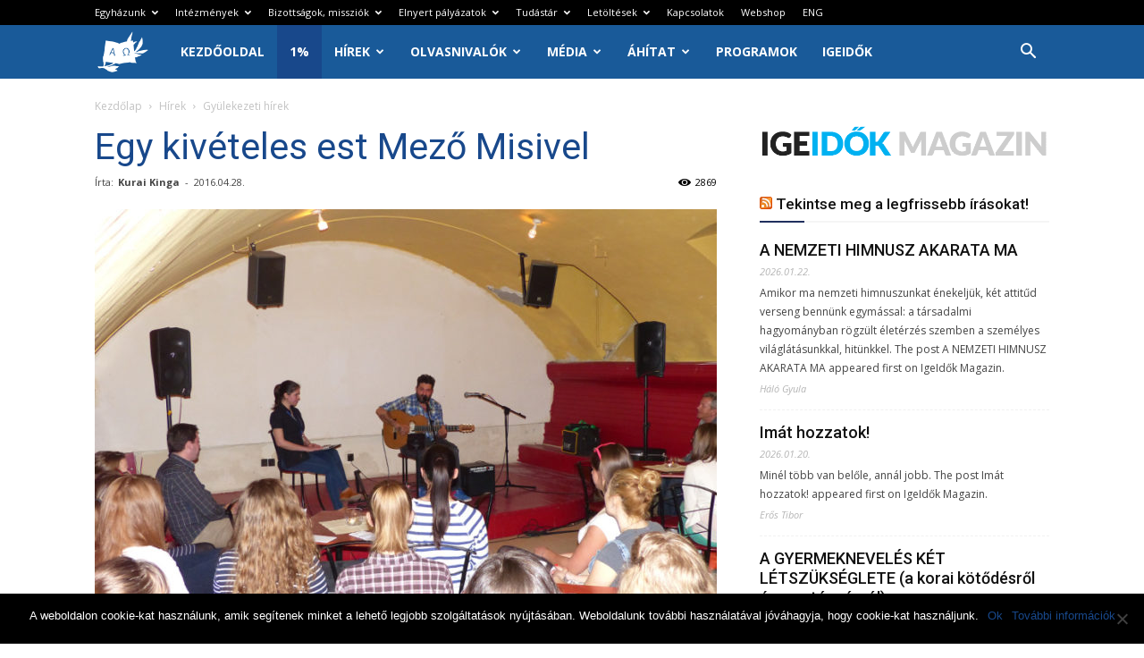

--- FILE ---
content_type: text/html; charset=UTF-8
request_url: https://www.baptist.hu/egy-kiveteles-est-mezo-misivel/
body_size: 35849
content:
<!doctype html >
<!--[if IE 8]>    <html class="ie8" lang="en"> <![endif]-->
<!--[if IE 9]>    <html class="ie9" lang="en"> <![endif]-->
<!--[if gt IE 8]><!--> <html lang="hu"> <!--<![endif]-->
<head>
    <title>Egy kivételes est Mező Misivel | Magyarországi Baptista Egyház</title>
    <meta charset="UTF-8" />
    <meta name="viewport" content="width=device-width, initial-scale=1.0">
    <link rel="pingback" href="https://www.baptist.hu/xmlrpc.php" />
    	<script type="text/javascript">function theChampLoadEvent(e){var t=window.onload;if(typeof window.onload!="function"){window.onload=e}else{window.onload=function(){t();e()}}}</script>
		<script type="text/javascript">var theChampDefaultLang = 'hu_HU', theChampCloseIconPath = 'https://www.baptist.hu/wp-content/plugins/super-socializer/images/close.png';</script>
		<script>var theChampSiteUrl = 'https://www.baptist.hu', theChampVerified = 0, theChampEmailPopup = 0, heateorSsMoreSharePopupSearchText = 'Search';</script>
			<script> var theChampFBKey = '', theChampFBLang = 'hu_HU', theChampFbLikeMycred = 0, theChampSsga = 0, theChampCommentNotification = 0, theChampHeateorFcmRecentComments = 0, theChampFbIosLogin = 0; </script>
						<script type="text/javascript">var theChampFBCommentUrl = 'https://www.baptist.hu/egy-kiveteles-est-mezo-misivel/'; var theChampFBCommentColor = 'light'; var theChampFBCommentNumPosts = ''; var theChampFBCommentWidth = '100%'; var theChampFBCommentOrderby = 'social'; var theChampCommentingTabs = "wordpress,facebook,disqus", theChampGpCommentsUrl = 'https://www.baptist.hu/egy-kiveteles-est-mezo-misivel/', theChampDisqusShortname = '', theChampScEnabledTabs = 'wordpress,fb', theChampScLabel = 'Hozzászólás', theChampScTabLabels = {"wordpress":"Hozz\u00e1sz\u00f3l\u00e1s (0)","fb":"Facebook hozz\u00e1sz\u00f3l\u00e1sok","disqus":"Disqus Comments"}, theChampGpCommentsWidth = 0, theChampCommentingId = 'respond'</script>
					<style type="text/css">
						.the_champ_button_instagram span.the_champ_svg,a.the_champ_instagram span.the_champ_svg{background:radial-gradient(circle at 30% 107%,#fdf497 0,#fdf497 5%,#fd5949 45%,#d6249f 60%,#285aeb 90%)}
					.the_champ_horizontal_sharing .the_champ_svg,.heateor_ss_standard_follow_icons_container .the_champ_svg{
					color: #fff;
				border-width: 0px;
		border-style: solid;
		border-color: transparent;
	}
		.the_champ_horizontal_sharing .theChampTCBackground{
		color:#666;
	}
		.the_champ_horizontal_sharing span.the_champ_svg:hover,.heateor_ss_standard_follow_icons_container span.the_champ_svg:hover{
				border-color: transparent;
	}
		.the_champ_vertical_sharing span.the_champ_svg,.heateor_ss_floating_follow_icons_container span.the_champ_svg{
					color: #fff;
				border-width: 0px;
		border-style: solid;
		border-color: transparent;
	}
		.the_champ_vertical_sharing .theChampTCBackground{
		color:#666;
	}
		.the_champ_vertical_sharing span.the_champ_svg:hover,.heateor_ss_floating_follow_icons_container span.the_champ_svg:hover{
						border-color: transparent;
		}
	@media screen and (max-width:783px){.the_champ_vertical_sharing{display:none!important}}</style>
	<meta name='robots' content='max-image-preview:large' />
<meta property="og:image" content="https://www.baptist.hu/wp-content/uploads/2016/04/mezomisi1.jpg" /><link rel="icon" type="image/png" href="https://www.baptist.hu/wp-content/uploads/2024/05/MBE2024favicon-1.png"><link rel='dns-prefetch' href='//meet.jit.si' />
<link rel='dns-prefetch' href='//fonts.googleapis.com' />
<link rel="alternate" type="application/rss+xml" title="Magyarországi Baptista Egyház &raquo; hírcsatorna" href="https://www.baptist.hu/feed/" />
<link rel="alternate" type="application/rss+xml" title="Magyarországi Baptista Egyház &raquo; hozzászólás hírcsatorna" href="https://www.baptist.hu/comments/feed/" />
<link rel="alternate" type="application/rss+xml" title="Magyarországi Baptista Egyház &raquo; Egy kivételes est Mező Misivel hozzászólás hírcsatorna" href="https://www.baptist.hu/egy-kiveteles-est-mezo-misivel/feed/" />
<script type="text/javascript">
/* <![CDATA[ */
window._wpemojiSettings = {"baseUrl":"https:\/\/s.w.org\/images\/core\/emoji\/15.0.3\/72x72\/","ext":".png","svgUrl":"https:\/\/s.w.org\/images\/core\/emoji\/15.0.3\/svg\/","svgExt":".svg","source":{"concatemoji":"https:\/\/www.baptist.hu\/wp-includes\/js\/wp-emoji-release.min.js?ver=79f3f489d29be884fbe65f9db193af3d"}};
/*! This file is auto-generated */
!function(i,n){var o,s,e;function c(e){try{var t={supportTests:e,timestamp:(new Date).valueOf()};sessionStorage.setItem(o,JSON.stringify(t))}catch(e){}}function p(e,t,n){e.clearRect(0,0,e.canvas.width,e.canvas.height),e.fillText(t,0,0);var t=new Uint32Array(e.getImageData(0,0,e.canvas.width,e.canvas.height).data),r=(e.clearRect(0,0,e.canvas.width,e.canvas.height),e.fillText(n,0,0),new Uint32Array(e.getImageData(0,0,e.canvas.width,e.canvas.height).data));return t.every(function(e,t){return e===r[t]})}function u(e,t,n){switch(t){case"flag":return n(e,"\ud83c\udff3\ufe0f\u200d\u26a7\ufe0f","\ud83c\udff3\ufe0f\u200b\u26a7\ufe0f")?!1:!n(e,"\ud83c\uddfa\ud83c\uddf3","\ud83c\uddfa\u200b\ud83c\uddf3")&&!n(e,"\ud83c\udff4\udb40\udc67\udb40\udc62\udb40\udc65\udb40\udc6e\udb40\udc67\udb40\udc7f","\ud83c\udff4\u200b\udb40\udc67\u200b\udb40\udc62\u200b\udb40\udc65\u200b\udb40\udc6e\u200b\udb40\udc67\u200b\udb40\udc7f");case"emoji":return!n(e,"\ud83d\udc26\u200d\u2b1b","\ud83d\udc26\u200b\u2b1b")}return!1}function f(e,t,n){var r="undefined"!=typeof WorkerGlobalScope&&self instanceof WorkerGlobalScope?new OffscreenCanvas(300,150):i.createElement("canvas"),a=r.getContext("2d",{willReadFrequently:!0}),o=(a.textBaseline="top",a.font="600 32px Arial",{});return e.forEach(function(e){o[e]=t(a,e,n)}),o}function t(e){var t=i.createElement("script");t.src=e,t.defer=!0,i.head.appendChild(t)}"undefined"!=typeof Promise&&(o="wpEmojiSettingsSupports",s=["flag","emoji"],n.supports={everything:!0,everythingExceptFlag:!0},e=new Promise(function(e){i.addEventListener("DOMContentLoaded",e,{once:!0})}),new Promise(function(t){var n=function(){try{var e=JSON.parse(sessionStorage.getItem(o));if("object"==typeof e&&"number"==typeof e.timestamp&&(new Date).valueOf()<e.timestamp+604800&&"object"==typeof e.supportTests)return e.supportTests}catch(e){}return null}();if(!n){if("undefined"!=typeof Worker&&"undefined"!=typeof OffscreenCanvas&&"undefined"!=typeof URL&&URL.createObjectURL&&"undefined"!=typeof Blob)try{var e="postMessage("+f.toString()+"("+[JSON.stringify(s),u.toString(),p.toString()].join(",")+"));",r=new Blob([e],{type:"text/javascript"}),a=new Worker(URL.createObjectURL(r),{name:"wpTestEmojiSupports"});return void(a.onmessage=function(e){c(n=e.data),a.terminate(),t(n)})}catch(e){}c(n=f(s,u,p))}t(n)}).then(function(e){for(var t in e)n.supports[t]=e[t],n.supports.everything=n.supports.everything&&n.supports[t],"flag"!==t&&(n.supports.everythingExceptFlag=n.supports.everythingExceptFlag&&n.supports[t]);n.supports.everythingExceptFlag=n.supports.everythingExceptFlag&&!n.supports.flag,n.DOMReady=!1,n.readyCallback=function(){n.DOMReady=!0}}).then(function(){return e}).then(function(){var e;n.supports.everything||(n.readyCallback(),(e=n.source||{}).concatemoji?t(e.concatemoji):e.wpemoji&&e.twemoji&&(t(e.twemoji),t(e.wpemoji)))}))}((window,document),window._wpemojiSettings);
/* ]]> */
</script>
<link rel='stylesheet' id='formidable-css' href='https://www.baptist.hu/wp-content/plugins/formidable/css/formidableforms.css?ver=620717' type='text/css' media='all' />
<style id='wp-emoji-styles-inline-css' type='text/css'>

	img.wp-smiley, img.emoji {
		display: inline !important;
		border: none !important;
		box-shadow: none !important;
		height: 1em !important;
		width: 1em !important;
		margin: 0 0.07em !important;
		vertical-align: -0.1em !important;
		background: none !important;
		padding: 0 !important;
	}
</style>
<link rel='stylesheet' id='wp-block-library-css' href='https://www.baptist.hu/wp-includes/css/dist/block-library/style.min.css?ver=79f3f489d29be884fbe65f9db193af3d' type='text/css' media='all' />
<link rel='stylesheet' id='awsm-ead-public-css' href='https://www.baptist.hu/wp-content/plugins/embed-any-document/css/embed-public.min.css?ver=2.7.4' type='text/css' media='all' />
<style id='classic-theme-styles-inline-css' type='text/css'>
/*! This file is auto-generated */
.wp-block-button__link{color:#fff;background-color:#32373c;border-radius:9999px;box-shadow:none;text-decoration:none;padding:calc(.667em + 2px) calc(1.333em + 2px);font-size:1.125em}.wp-block-file__button{background:#32373c;color:#fff;text-decoration:none}
</style>
<style id='global-styles-inline-css' type='text/css'>
body{--wp--preset--color--black: #000000;--wp--preset--color--cyan-bluish-gray: #abb8c3;--wp--preset--color--white: #ffffff;--wp--preset--color--pale-pink: #f78da7;--wp--preset--color--vivid-red: #cf2e2e;--wp--preset--color--luminous-vivid-orange: #ff6900;--wp--preset--color--luminous-vivid-amber: #fcb900;--wp--preset--color--light-green-cyan: #7bdcb5;--wp--preset--color--vivid-green-cyan: #00d084;--wp--preset--color--pale-cyan-blue: #8ed1fc;--wp--preset--color--vivid-cyan-blue: #0693e3;--wp--preset--color--vivid-purple: #9b51e0;--wp--preset--gradient--vivid-cyan-blue-to-vivid-purple: linear-gradient(135deg,rgba(6,147,227,1) 0%,rgb(155,81,224) 100%);--wp--preset--gradient--light-green-cyan-to-vivid-green-cyan: linear-gradient(135deg,rgb(122,220,180) 0%,rgb(0,208,130) 100%);--wp--preset--gradient--luminous-vivid-amber-to-luminous-vivid-orange: linear-gradient(135deg,rgba(252,185,0,1) 0%,rgba(255,105,0,1) 100%);--wp--preset--gradient--luminous-vivid-orange-to-vivid-red: linear-gradient(135deg,rgba(255,105,0,1) 0%,rgb(207,46,46) 100%);--wp--preset--gradient--very-light-gray-to-cyan-bluish-gray: linear-gradient(135deg,rgb(238,238,238) 0%,rgb(169,184,195) 100%);--wp--preset--gradient--cool-to-warm-spectrum: linear-gradient(135deg,rgb(74,234,220) 0%,rgb(151,120,209) 20%,rgb(207,42,186) 40%,rgb(238,44,130) 60%,rgb(251,105,98) 80%,rgb(254,248,76) 100%);--wp--preset--gradient--blush-light-purple: linear-gradient(135deg,rgb(255,206,236) 0%,rgb(152,150,240) 100%);--wp--preset--gradient--blush-bordeaux: linear-gradient(135deg,rgb(254,205,165) 0%,rgb(254,45,45) 50%,rgb(107,0,62) 100%);--wp--preset--gradient--luminous-dusk: linear-gradient(135deg,rgb(255,203,112) 0%,rgb(199,81,192) 50%,rgb(65,88,208) 100%);--wp--preset--gradient--pale-ocean: linear-gradient(135deg,rgb(255,245,203) 0%,rgb(182,227,212) 50%,rgb(51,167,181) 100%);--wp--preset--gradient--electric-grass: linear-gradient(135deg,rgb(202,248,128) 0%,rgb(113,206,126) 100%);--wp--preset--gradient--midnight: linear-gradient(135deg,rgb(2,3,129) 0%,rgb(40,116,252) 100%);--wp--preset--font-size--small: 13px;--wp--preset--font-size--medium: 20px;--wp--preset--font-size--large: 36px;--wp--preset--font-size--x-large: 42px;--wp--preset--spacing--20: 0.44rem;--wp--preset--spacing--30: 0.67rem;--wp--preset--spacing--40: 1rem;--wp--preset--spacing--50: 1.5rem;--wp--preset--spacing--60: 2.25rem;--wp--preset--spacing--70: 3.38rem;--wp--preset--spacing--80: 5.06rem;--wp--preset--shadow--natural: 6px 6px 9px rgba(0, 0, 0, 0.2);--wp--preset--shadow--deep: 12px 12px 50px rgba(0, 0, 0, 0.4);--wp--preset--shadow--sharp: 6px 6px 0px rgba(0, 0, 0, 0.2);--wp--preset--shadow--outlined: 6px 6px 0px -3px rgba(255, 255, 255, 1), 6px 6px rgba(0, 0, 0, 1);--wp--preset--shadow--crisp: 6px 6px 0px rgba(0, 0, 0, 1);}:where(.is-layout-flex){gap: 0.5em;}:where(.is-layout-grid){gap: 0.5em;}body .is-layout-flex{display: flex;}body .is-layout-flex{flex-wrap: wrap;align-items: center;}body .is-layout-flex > *{margin: 0;}body .is-layout-grid{display: grid;}body .is-layout-grid > *{margin: 0;}:where(.wp-block-columns.is-layout-flex){gap: 2em;}:where(.wp-block-columns.is-layout-grid){gap: 2em;}:where(.wp-block-post-template.is-layout-flex){gap: 1.25em;}:where(.wp-block-post-template.is-layout-grid){gap: 1.25em;}.has-black-color{color: var(--wp--preset--color--black) !important;}.has-cyan-bluish-gray-color{color: var(--wp--preset--color--cyan-bluish-gray) !important;}.has-white-color{color: var(--wp--preset--color--white) !important;}.has-pale-pink-color{color: var(--wp--preset--color--pale-pink) !important;}.has-vivid-red-color{color: var(--wp--preset--color--vivid-red) !important;}.has-luminous-vivid-orange-color{color: var(--wp--preset--color--luminous-vivid-orange) !important;}.has-luminous-vivid-amber-color{color: var(--wp--preset--color--luminous-vivid-amber) !important;}.has-light-green-cyan-color{color: var(--wp--preset--color--light-green-cyan) !important;}.has-vivid-green-cyan-color{color: var(--wp--preset--color--vivid-green-cyan) !important;}.has-pale-cyan-blue-color{color: var(--wp--preset--color--pale-cyan-blue) !important;}.has-vivid-cyan-blue-color{color: var(--wp--preset--color--vivid-cyan-blue) !important;}.has-vivid-purple-color{color: var(--wp--preset--color--vivid-purple) !important;}.has-black-background-color{background-color: var(--wp--preset--color--black) !important;}.has-cyan-bluish-gray-background-color{background-color: var(--wp--preset--color--cyan-bluish-gray) !important;}.has-white-background-color{background-color: var(--wp--preset--color--white) !important;}.has-pale-pink-background-color{background-color: var(--wp--preset--color--pale-pink) !important;}.has-vivid-red-background-color{background-color: var(--wp--preset--color--vivid-red) !important;}.has-luminous-vivid-orange-background-color{background-color: var(--wp--preset--color--luminous-vivid-orange) !important;}.has-luminous-vivid-amber-background-color{background-color: var(--wp--preset--color--luminous-vivid-amber) !important;}.has-light-green-cyan-background-color{background-color: var(--wp--preset--color--light-green-cyan) !important;}.has-vivid-green-cyan-background-color{background-color: var(--wp--preset--color--vivid-green-cyan) !important;}.has-pale-cyan-blue-background-color{background-color: var(--wp--preset--color--pale-cyan-blue) !important;}.has-vivid-cyan-blue-background-color{background-color: var(--wp--preset--color--vivid-cyan-blue) !important;}.has-vivid-purple-background-color{background-color: var(--wp--preset--color--vivid-purple) !important;}.has-black-border-color{border-color: var(--wp--preset--color--black) !important;}.has-cyan-bluish-gray-border-color{border-color: var(--wp--preset--color--cyan-bluish-gray) !important;}.has-white-border-color{border-color: var(--wp--preset--color--white) !important;}.has-pale-pink-border-color{border-color: var(--wp--preset--color--pale-pink) !important;}.has-vivid-red-border-color{border-color: var(--wp--preset--color--vivid-red) !important;}.has-luminous-vivid-orange-border-color{border-color: var(--wp--preset--color--luminous-vivid-orange) !important;}.has-luminous-vivid-amber-border-color{border-color: var(--wp--preset--color--luminous-vivid-amber) !important;}.has-light-green-cyan-border-color{border-color: var(--wp--preset--color--light-green-cyan) !important;}.has-vivid-green-cyan-border-color{border-color: var(--wp--preset--color--vivid-green-cyan) !important;}.has-pale-cyan-blue-border-color{border-color: var(--wp--preset--color--pale-cyan-blue) !important;}.has-vivid-cyan-blue-border-color{border-color: var(--wp--preset--color--vivid-cyan-blue) !important;}.has-vivid-purple-border-color{border-color: var(--wp--preset--color--vivid-purple) !important;}.has-vivid-cyan-blue-to-vivid-purple-gradient-background{background: var(--wp--preset--gradient--vivid-cyan-blue-to-vivid-purple) !important;}.has-light-green-cyan-to-vivid-green-cyan-gradient-background{background: var(--wp--preset--gradient--light-green-cyan-to-vivid-green-cyan) !important;}.has-luminous-vivid-amber-to-luminous-vivid-orange-gradient-background{background: var(--wp--preset--gradient--luminous-vivid-amber-to-luminous-vivid-orange) !important;}.has-luminous-vivid-orange-to-vivid-red-gradient-background{background: var(--wp--preset--gradient--luminous-vivid-orange-to-vivid-red) !important;}.has-very-light-gray-to-cyan-bluish-gray-gradient-background{background: var(--wp--preset--gradient--very-light-gray-to-cyan-bluish-gray) !important;}.has-cool-to-warm-spectrum-gradient-background{background: var(--wp--preset--gradient--cool-to-warm-spectrum) !important;}.has-blush-light-purple-gradient-background{background: var(--wp--preset--gradient--blush-light-purple) !important;}.has-blush-bordeaux-gradient-background{background: var(--wp--preset--gradient--blush-bordeaux) !important;}.has-luminous-dusk-gradient-background{background: var(--wp--preset--gradient--luminous-dusk) !important;}.has-pale-ocean-gradient-background{background: var(--wp--preset--gradient--pale-ocean) !important;}.has-electric-grass-gradient-background{background: var(--wp--preset--gradient--electric-grass) !important;}.has-midnight-gradient-background{background: var(--wp--preset--gradient--midnight) !important;}.has-small-font-size{font-size: var(--wp--preset--font-size--small) !important;}.has-medium-font-size{font-size: var(--wp--preset--font-size--medium) !important;}.has-large-font-size{font-size: var(--wp--preset--font-size--large) !important;}.has-x-large-font-size{font-size: var(--wp--preset--font-size--x-large) !important;}
.wp-block-navigation a:where(:not(.wp-element-button)){color: inherit;}
:where(.wp-block-post-template.is-layout-flex){gap: 1.25em;}:where(.wp-block-post-template.is-layout-grid){gap: 1.25em;}
:where(.wp-block-columns.is-layout-flex){gap: 2em;}:where(.wp-block-columns.is-layout-grid){gap: 2em;}
.wp-block-pullquote{font-size: 1.5em;line-height: 1.6;}
</style>
<link rel='stylesheet' id='cookie-notice-front-css' href='https://www.baptist.hu/wp-content/plugins/cookie-notice/css/front.min.css?ver=2.4.17' type='text/css' media='all' />
<link rel='stylesheet' id='math-captcha-frontend-css' href='https://www.baptist.hu/wp-content/plugins/wp-math-captcha/css/frontend.css?ver=79f3f489d29be884fbe65f9db193af3d' type='text/css' media='all' />
<link rel='stylesheet' id='google-fonts-style-css' href='https://fonts.googleapis.com/css?family=Open+Sans%3A300italic%2C400%2C400italic%2C600%2C600italic%2C700%7CRoboto%3A300%2C400%2C400italic%2C500%2C500italic%2C700%2C900&#038;ver=8.7.5' type='text/css' media='all' />
<link rel='stylesheet' id='evcal_google_fonts-css' href='https://fonts.googleapis.com/css?family=Noto+Sans%3A400%2C400italic%2C700%7CPoppins%3A700%2C800%2C900&#038;subset=latin%2Clatin-ext&#038;ver=4.6.6' type='text/css' media='all' />
<link rel='stylesheet' id='evcal_cal_default-css' href='//www.baptist.hu/wp-content/plugins/eventON/assets/css/eventon_styles.css?ver=4.6.6' type='text/css' media='all' />
<link rel='stylesheet' id='evo_font_icons-css' href='//www.baptist.hu/wp-content/plugins/eventON/assets/fonts/all.css?ver=4.6.6' type='text/css' media='all' />
<link rel='stylesheet' id='eventon_dynamic_styles-css' href='//www.baptist.hu/wp-content/plugins/eventON/assets/css/eventon_dynamic_styles.css?ver=4.6.6' type='text/css' media='all' />
<link rel='stylesheet' id='the_champ_frontend_css-css' href='https://www.baptist.hu/wp-content/plugins/super-socializer/css/front.css?ver=7.13.64' type='text/css' media='all' />
<link rel='stylesheet' id='gmedia-global-frontend-css' href='https://www.baptist.hu/wp-content/plugins/grand-media/assets/gmedia.global.front.css?ver=1.15.0' type='text/css' media='all' />
<link rel='stylesheet' id='js_composer_front-css' href='https://www.baptist.hu/wp-content/plugins/js_composer/assets/css/js_composer.min.css?ver=6.8.0' type='text/css' media='all' />
<link rel='stylesheet' id='td-theme-css' href='https://www.baptist.hu/wp-content/themes/Newspaper/style.css?ver=8.7.5' type='text/css' media='all' />
<link rel='stylesheet' id='td-theme-demo-style-css' href='https://www.baptist.hu/wp-content/themes/Newspaper/includes/demos/video/demo_style.css?ver=8.7.5' type='text/css' media='all' />
<script type="text/javascript" src="https://www.baptist.hu/wp-includes/js/jquery/jquery.min.js?ver=3.7.1" id="jquery-core-js"></script>
<script type="text/javascript" src="https://www.baptist.hu/wp-includes/js/jquery/jquery-migrate.min.js?ver=3.4.1" id="jquery-migrate-js"></script>
<script type="text/javascript" id="cookie-notice-front-js-before">
/* <![CDATA[ */
var cnArgs = {"ajaxUrl":"https:\/\/www.baptist.hu\/wp-admin\/admin-ajax.php","nonce":"7d68b62849","hideEffect":"fade","position":"bottom","onScroll":false,"onScrollOffset":100,"onClick":false,"cookieName":"cookie_notice_accepted","cookieTime":2592000,"cookieTimeRejected":2592000,"globalCookie":false,"redirection":false,"cache":true,"revokeCookies":false,"revokeCookiesOpt":"automatic"};
/* ]]> */
</script>
<script type="text/javascript" src="https://www.baptist.hu/wp-content/plugins/cookie-notice/js/front.min.js?ver=2.4.17" id="cookie-notice-front-js"></script>
<script type="text/javascript" src="https://www.baptist.hu/wp-content/plugins/wonderplugin-audio/engine/wonderpluginaudioskins.js?ver=4.3" id="wonderplugin-audio-skins-script-js"></script>
<script type="text/javascript" src="https://www.baptist.hu/wp-content/plugins/wonderplugin-audio/engine/wonderpluginaudio.js?ver=4.3" id="wonderplugin-audio-script-js"></script>
<script type="text/javascript" id="evo-inlinescripts-header-js-after">
/* <![CDATA[ */
jQuery(document).ready(function($){});
/* ]]> */
</script>
<link rel="https://api.w.org/" href="https://www.baptist.hu/wp-json/" /><link rel="alternate" type="application/json" href="https://www.baptist.hu/wp-json/wp/v2/posts/4942" /><link rel="EditURI" type="application/rsd+xml" title="RSD" href="https://www.baptist.hu/xmlrpc.php?rsd" />

<link rel="canonical" href="https://www.baptist.hu/egy-kiveteles-est-mezo-misivel/" />
<link rel='shortlink' href='https://www.baptist.hu/?p=4942' />
<link rel="alternate" type="application/json+oembed" href="https://www.baptist.hu/wp-json/oembed/1.0/embed?url=https%3A%2F%2Fwww.baptist.hu%2Fegy-kiveteles-est-mezo-misivel%2F" />
<link rel="alternate" type="text/xml+oembed" href="https://www.baptist.hu/wp-json/oembed/1.0/embed?url=https%3A%2F%2Fwww.baptist.hu%2Fegy-kiveteles-est-mezo-misivel%2F&#038;format=xml" />
    <!-- Facebook Pixel Code -->
    <script>
        ! function(f, b, e, v, n, t, s) {
            if (f.fbq) return;
            n = f.fbq = function() {
                n.callMethod ?
                    n.callMethod.apply(n, arguments) : n.queue.push(arguments)
            };
            if (!f._fbq) f._fbq = n;
            n.push = n;
            n.loaded = !0;
            n.version = '2.0';
            n.queue = [];
            t = b.createElement(e);
            t.async = !0;
            t.src = v;
            s = b.getElementsByTagName(e)[0];
            s.parentNode.insertBefore(t, s)
        }(window, document, 'script',
            'https://connect.facebook.net/en_US/fbevents.js');
        fbq('init', '396712904499689');
        fbq('track', 'PageView');
    </script>
    <noscript>
        <img height="1" width="1" style="display:none" src="https://www.facebook.com/tr?id=396712904499689&ev=PageView&noscript=1" />
    </noscript>
    <!-- End Facebook Pixel Code -->
    <script id="mcjs">!function(c,h,i,m,p){m=c.createElement(h),p=c.getElementsByTagName(h)[0],m.async=1,m.src=i,p.parentNode.insertBefore(m,p)}(document,"script","https://chimpstatic.com/mcjs-connected/js/users/8b25ad8e2ac7fa08c06d47111/8648a4bb4f13650616bf0c338.js");</script>
    <script type="text/javascript">
(function(url){
	if(/(?:Chrome\/26\.0\.1410\.63 Safari\/537\.31|WordfenceTestMonBot)/.test(navigator.userAgent)){ return; }
	var addEvent = function(evt, handler) {
		if (window.addEventListener) {
			document.addEventListener(evt, handler, false);
		} else if (window.attachEvent) {
			document.attachEvent('on' + evt, handler);
		}
	};
	var removeEvent = function(evt, handler) {
		if (window.removeEventListener) {
			document.removeEventListener(evt, handler, false);
		} else if (window.detachEvent) {
			document.detachEvent('on' + evt, handler);
		}
	};
	var evts = 'contextmenu dblclick drag dragend dragenter dragleave dragover dragstart drop keydown keypress keyup mousedown mousemove mouseout mouseover mouseup mousewheel scroll'.split(' ');
	var logHuman = function() {
		if (window.wfLogHumanRan) { return; }
		window.wfLogHumanRan = true;
		var wfscr = document.createElement('script');
		wfscr.type = 'text/javascript';
		wfscr.async = true;
		wfscr.src = url + '&r=' + Math.random();
		(document.getElementsByTagName('head')[0]||document.getElementsByTagName('body')[0]).appendChild(wfscr);
		for (var i = 0; i < evts.length; i++) {
			removeEvent(evts[i], logHuman);
		}
	};
	for (var i = 0; i < evts.length; i++) {
		addEvent(evts[i], logHuman);
	}
})('//www.baptist.hu/?wordfence_lh=1&hid=457741719C031D03D42ED580444EF896');
</script>
<!-- <meta name="GmediaGallery" version="1.23.0/1.8.0" license="" /> -->
<!--[if lt IE 9]><script src="https://cdnjs.cloudflare.com/ajax/libs/html5shiv/3.7.3/html5shiv.js"></script><![endif]-->
    

<!-- EventON Version -->
<meta name="generator" content="EventON 4.6.6" />


<!-- Meta Pixel Code -->
<script type='text/javascript'>
!function(f,b,e,v,n,t,s){if(f.fbq)return;n=f.fbq=function(){n.callMethod?
n.callMethod.apply(n,arguments):n.queue.push(arguments)};if(!f._fbq)f._fbq=n;
n.push=n;n.loaded=!0;n.version='2.0';n.queue=[];t=b.createElement(e);t.async=!0;
t.src=v;s=b.getElementsByTagName(e)[0];s.parentNode.insertBefore(t,s)}(window,
document,'script','https://connect.facebook.net/en_US/fbevents.js?v=next');
</script>
<!-- End Meta Pixel Code -->

      <script type='text/javascript'>
        var url = window.location.origin + '?ob=open-bridge';
        fbq('set', 'openbridge', '671880641533160', url);
      </script>
    <script type='text/javascript'>fbq('init', '671880641533160', {}, {
    "agent": "wordpress-6.5.4-3.0.16"
})</script><script type='text/javascript'>
    fbq('track', 'PageView', []);
  </script>
<!-- Meta Pixel Code -->
<noscript>
<img height="1" width="1" style="display:none" alt="fbpx"
src="https://www.facebook.com/tr?id=671880641533160&ev=PageView&noscript=1" />
</noscript>
<!-- End Meta Pixel Code -->
<meta name="generator" content="Powered by WPBakery Page Builder - drag and drop page builder for WordPress."/>

<!-- JS generated by theme -->

<script>
    
    

	    var tdBlocksArray = []; //here we store all the items for the current page

	    //td_block class - each ajax block uses a object of this class for requests
	    function tdBlock() {
		    this.id = '';
		    this.block_type = 1; //block type id (1-234 etc)
		    this.atts = '';
		    this.td_column_number = '';
		    this.td_current_page = 1; //
		    this.post_count = 0; //from wp
		    this.found_posts = 0; //from wp
		    this.max_num_pages = 0; //from wp
		    this.td_filter_value = ''; //current live filter value
		    this.is_ajax_running = false;
		    this.td_user_action = ''; // load more or infinite loader (used by the animation)
		    this.header_color = '';
		    this.ajax_pagination_infinite_stop = ''; //show load more at page x
	    }


        // td_js_generator - mini detector
        (function(){
            var htmlTag = document.getElementsByTagName("html")[0];

	        if ( navigator.userAgent.indexOf("MSIE 10.0") > -1 ) {
                htmlTag.className += ' ie10';
            }

            if ( !!navigator.userAgent.match(/Trident.*rv\:11\./) ) {
                htmlTag.className += ' ie11';
            }

	        if ( navigator.userAgent.indexOf("Edge") > -1 ) {
                htmlTag.className += ' ieEdge';
            }

            if ( /(iPad|iPhone|iPod)/g.test(navigator.userAgent) ) {
                htmlTag.className += ' td-md-is-ios';
            }

            var user_agent = navigator.userAgent.toLowerCase();
            if ( user_agent.indexOf("android") > -1 ) {
                htmlTag.className += ' td-md-is-android';
            }

            if ( -1 !== navigator.userAgent.indexOf('Mac OS X')  ) {
                htmlTag.className += ' td-md-is-os-x';
            }

            if ( /chrom(e|ium)/.test(navigator.userAgent.toLowerCase()) ) {
               htmlTag.className += ' td-md-is-chrome';
            }

            if ( -1 !== navigator.userAgent.indexOf('Firefox') ) {
                htmlTag.className += ' td-md-is-firefox';
            }

            if ( -1 !== navigator.userAgent.indexOf('Safari') && -1 === navigator.userAgent.indexOf('Chrome') ) {
                htmlTag.className += ' td-md-is-safari';
            }

            if( -1 !== navigator.userAgent.indexOf('IEMobile') ){
                htmlTag.className += ' td-md-is-iemobile';
            }

        })();




        var tdLocalCache = {};

        ( function () {
            "use strict";

            tdLocalCache = {
                data: {},
                remove: function (resource_id) {
                    delete tdLocalCache.data[resource_id];
                },
                exist: function (resource_id) {
                    return tdLocalCache.data.hasOwnProperty(resource_id) && tdLocalCache.data[resource_id] !== null;
                },
                get: function (resource_id) {
                    return tdLocalCache.data[resource_id];
                },
                set: function (resource_id, cachedData) {
                    tdLocalCache.remove(resource_id);
                    tdLocalCache.data[resource_id] = cachedData;
                }
            };
        })();

    
    
var td_viewport_interval_list=[{"limitBottom":767,"sidebarWidth":228},{"limitBottom":1018,"sidebarWidth":300},{"limitBottom":1140,"sidebarWidth":324}];
var tds_general_modal_image="yes";
var td_ajax_url="https:\/\/www.baptist.hu\/wp-admin\/admin-ajax.php?td_theme_name=Newspaper&v=8.7.5";
var td_get_template_directory_uri="https:\/\/www.baptist.hu\/wp-content\/themes\/Newspaper";
var tds_snap_menu="snap";
var tds_logo_on_sticky="show_header_logo";
var tds_header_style="5";
var td_please_wait="K\u00e9rj\u00fck, v\u00e1rjon ...";
var td_email_user_pass_incorrect="T\u00e9ves felhaszn\u00e1l\u00f3n\u00e9v vagy jelsz\u00f3!";
var td_email_user_incorrect="E-mail vagy felhaszn\u00e1l\u00f3n\u00e9v t\u00e9ves!";
var td_email_incorrect="T\u00e9ves E-mail!";
var tds_more_articles_on_post_enable="";
var tds_more_articles_on_post_time_to_wait="";
var tds_more_articles_on_post_pages_distance_from_top=600;
var tds_theme_color_site_wide="#18488b";
var tds_smart_sidebar="";
var tdThemeName="Newspaper";
var td_magnific_popup_translation_tPrev="El\u0151z\u0151 (balra ny\u00edl)";
var td_magnific_popup_translation_tNext="K\u00f6vetkez\u0151 (jobb ny\u00edl gomb)";
var td_magnific_popup_translation_tCounter="%curr% a %total%-b\u00f3l";
var td_magnific_popup_translation_ajax_tError="A  %url%-t nem siker\u00fclt bet\u00f6lteni.";
var td_magnific_popup_translation_image_tError="A #%curr% k\u00e9pet nem siker\u00fclt bet\u00f6lteni.";
var tdDateNamesI18n={"month_names":["janu\u00e1r","febru\u00e1r","m\u00e1rcius","\u00e1prilis","m\u00e1jus","j\u00fanius","j\u00falius","augusztus","szeptember","okt\u00f3ber","november","december"],"month_names_short":["jan","febr","m\u00e1rc","\u00e1pr","m\u00e1j","j\u00fan","j\u00fal","aug","szept","okt","nov","dec"],"day_names":["vas\u00e1rnap","h\u00e9tf\u0151","kedd","szerda","cs\u00fct\u00f6rt\u00f6k","p\u00e9ntek","szombat"],"day_names_short":["vas","h\u00e9t","ked","sze","cs\u00fc","p\u00e9n","szo"]};
var td_ad_background_click_link="";
var td_ad_background_click_target="";
</script>


<!-- Header style compiled by theme -->

<style>
    
.td-header-wrap .black-menu .sf-menu > .current-menu-item > a,
    .td-header-wrap .black-menu .sf-menu > .current-menu-ancestor > a,
    .td-header-wrap .black-menu .sf-menu > .current-category-ancestor > a,
    .td-header-wrap .black-menu .sf-menu > li > a:hover,
    .td-header-wrap .black-menu .sf-menu > .sfHover > a,
    .td-header-style-12 .td-header-menu-wrap-full,
    .sf-menu > .current-menu-item > a:after,
    .sf-menu > .current-menu-ancestor > a:after,
    .sf-menu > .current-category-ancestor > a:after,
    .sf-menu > li:hover > a:after,
    .sf-menu > .sfHover > a:after,
    .td-header-style-12 .td-affix,
    .header-search-wrap .td-drop-down-search:after,
    .header-search-wrap .td-drop-down-search .btn:hover,
    input[type=submit]:hover,
    .td-read-more a,
    .td-post-category:hover,
    .td-grid-style-1.td-hover-1 .td-big-grid-post:hover .td-post-category,
    .td-grid-style-5.td-hover-1 .td-big-grid-post:hover .td-post-category,
    .td_top_authors .td-active .td-author-post-count,
    .td_top_authors .td-active .td-author-comments-count,
    .td_top_authors .td_mod_wrap:hover .td-author-post-count,
    .td_top_authors .td_mod_wrap:hover .td-author-comments-count,
    .td-404-sub-sub-title a:hover,
    .td-search-form-widget .wpb_button:hover,
    .td-rating-bar-wrap div,
    .td_category_template_3 .td-current-sub-category,
    .dropcap,
    .td_wrapper_video_playlist .td_video_controls_playlist_wrapper,
    .wpb_default,
    .wpb_default:hover,
    .td-left-smart-list:hover,
    .td-right-smart-list:hover,
    .woocommerce-checkout .woocommerce input.button:hover,
    .woocommerce-page .woocommerce a.button:hover,
    .woocommerce-account div.woocommerce .button:hover,
    #bbpress-forums button:hover,
    .bbp_widget_login .button:hover,
    .td-footer-wrapper .td-post-category,
    .td-footer-wrapper .widget_product_search input[type="submit"]:hover,
    .woocommerce .product a.button:hover,
    .woocommerce .product #respond input#submit:hover,
    .woocommerce .checkout input#place_order:hover,
    .woocommerce .woocommerce.widget .button:hover,
    .single-product .product .summary .cart .button:hover,
    .woocommerce-cart .woocommerce table.cart .button:hover,
    .woocommerce-cart .woocommerce .shipping-calculator-form .button:hover,
    .td-next-prev-wrap a:hover,
    .td-load-more-wrap a:hover,
    .td-post-small-box a:hover,
    .page-nav .current,
    .page-nav:first-child > div,
    .td_category_template_8 .td-category-header .td-category a.td-current-sub-category,
    .td_category_template_4 .td-category-siblings .td-category a:hover,
    #bbpress-forums .bbp-pagination .current,
    #bbpress-forums #bbp-single-user-details #bbp-user-navigation li.current a,
    .td-theme-slider:hover .slide-meta-cat a,
    a.vc_btn-black:hover,
    .td-trending-now-wrapper:hover .td-trending-now-title,
    .td-scroll-up,
    .td-smart-list-button:hover,
    .td-weather-information:before,
    .td-weather-week:before,
    .td_block_exchange .td-exchange-header:before,
    .td_block_big_grid_9.td-grid-style-1 .td-post-category,
    .td_block_big_grid_9.td-grid-style-5 .td-post-category,
    .td-grid-style-6.td-hover-1 .td-module-thumb:after,
    .td-pulldown-syle-2 .td-subcat-dropdown ul:after,
    .td_block_template_9 .td-block-title:after,
    .td_block_template_15 .td-block-title:before,
    div.wpforms-container .wpforms-form div.wpforms-submit-container button[type=submit] {
        background-color: #18488b;
    }

    .td_block_template_4 .td-related-title .td-cur-simple-item:before {
        border-color: #18488b transparent transparent transparent !important;
    }

    .woocommerce .woocommerce-message .button:hover,
    .woocommerce .woocommerce-error .button:hover,
    .woocommerce .woocommerce-info .button:hover {
        background-color: #18488b !important;
    }
    
    
    .td_block_template_4 .td-related-title .td-cur-simple-item,
    .td_block_template_3 .td-related-title .td-cur-simple-item,
    .td_block_template_9 .td-related-title:after {
        background-color: #18488b;
    }

    .woocommerce .product .onsale,
    .woocommerce.widget .ui-slider .ui-slider-handle {
        background: none #18488b;
    }

    .woocommerce.widget.widget_layered_nav_filters ul li a {
        background: none repeat scroll 0 0 #18488b !important;
    }

    a,
    cite a:hover,
    .td_mega_menu_sub_cats .cur-sub-cat,
    .td-mega-span h3 a:hover,
    .td_mod_mega_menu:hover .entry-title a,
    .header-search-wrap .result-msg a:hover,
    .td-header-top-menu .td-drop-down-search .td_module_wrap:hover .entry-title a,
    .td-header-top-menu .td-icon-search:hover,
    .td-header-wrap .result-msg a:hover,
    .top-header-menu li a:hover,
    .top-header-menu .current-menu-item > a,
    .top-header-menu .current-menu-ancestor > a,
    .top-header-menu .current-category-ancestor > a,
    .td-social-icon-wrap > a:hover,
    .td-header-sp-top-widget .td-social-icon-wrap a:hover,
    .td-page-content blockquote p,
    .td-post-content blockquote p,
    .mce-content-body blockquote p,
    .comment-content blockquote p,
    .wpb_text_column blockquote p,
    .td_block_text_with_title blockquote p,
    .td_module_wrap:hover .entry-title a,
    .td-subcat-filter .td-subcat-list a:hover,
    .td-subcat-filter .td-subcat-dropdown a:hover,
    .td_quote_on_blocks,
    .dropcap2,
    .dropcap3,
    .td_top_authors .td-active .td-authors-name a,
    .td_top_authors .td_mod_wrap:hover .td-authors-name a,
    .td-post-next-prev-content a:hover,
    .author-box-wrap .td-author-social a:hover,
    .td-author-name a:hover,
    .td-author-url a:hover,
    .td_mod_related_posts:hover h3 > a,
    .td-post-template-11 .td-related-title .td-related-left:hover,
    .td-post-template-11 .td-related-title .td-related-right:hover,
    .td-post-template-11 .td-related-title .td-cur-simple-item,
    .td-post-template-11 .td_block_related_posts .td-next-prev-wrap a:hover,
    .comment-reply-link:hover,
    .logged-in-as a:hover,
    #cancel-comment-reply-link:hover,
    .td-search-query,
    .td-category-header .td-pulldown-category-filter-link:hover,
    .td-category-siblings .td-subcat-dropdown a:hover,
    .td-category-siblings .td-subcat-dropdown a.td-current-sub-category,
    .widget a:hover,
    .td_wp_recentcomments a:hover,
    .archive .widget_archive .current,
    .archive .widget_archive .current a,
    .widget_calendar tfoot a:hover,
    .woocommerce a.added_to_cart:hover,
    .woocommerce-account .woocommerce-MyAccount-navigation a:hover,
    #bbpress-forums li.bbp-header .bbp-reply-content span a:hover,
    #bbpress-forums .bbp-forum-freshness a:hover,
    #bbpress-forums .bbp-topic-freshness a:hover,
    #bbpress-forums .bbp-forums-list li a:hover,
    #bbpress-forums .bbp-forum-title:hover,
    #bbpress-forums .bbp-topic-permalink:hover,
    #bbpress-forums .bbp-topic-started-by a:hover,
    #bbpress-forums .bbp-topic-started-in a:hover,
    #bbpress-forums .bbp-body .super-sticky li.bbp-topic-title .bbp-topic-permalink,
    #bbpress-forums .bbp-body .sticky li.bbp-topic-title .bbp-topic-permalink,
    .widget_display_replies .bbp-author-name,
    .widget_display_topics .bbp-author-name,
    .footer-text-wrap .footer-email-wrap a,
    .td-subfooter-menu li a:hover,
    .footer-social-wrap a:hover,
    a.vc_btn-black:hover,
    .td-smart-list-dropdown-wrap .td-smart-list-button:hover,
    .td_module_17 .td-read-more a:hover,
    .td_module_18 .td-read-more a:hover,
    .td_module_19 .td-post-author-name a:hover,
    .td-instagram-user a,
    .td-pulldown-syle-2 .td-subcat-dropdown:hover .td-subcat-more span,
    .td-pulldown-syle-2 .td-subcat-dropdown:hover .td-subcat-more i,
    .td-pulldown-syle-3 .td-subcat-dropdown:hover .td-subcat-more span,
    .td-pulldown-syle-3 .td-subcat-dropdown:hover .td-subcat-more i,
    .td-block-title-wrap .td-wrapper-pulldown-filter .td-pulldown-filter-display-option:hover,
    .td-block-title-wrap .td-wrapper-pulldown-filter .td-pulldown-filter-display-option:hover i,
    .td-block-title-wrap .td-wrapper-pulldown-filter .td-pulldown-filter-link:hover,
    .td-block-title-wrap .td-wrapper-pulldown-filter .td-pulldown-filter-item .td-cur-simple-item,
    .td_block_template_2 .td-related-title .td-cur-simple-item,
    .td_block_template_5 .td-related-title .td-cur-simple-item,
    .td_block_template_6 .td-related-title .td-cur-simple-item,
    .td_block_template_7 .td-related-title .td-cur-simple-item,
    .td_block_template_8 .td-related-title .td-cur-simple-item,
    .td_block_template_9 .td-related-title .td-cur-simple-item,
    .td_block_template_10 .td-related-title .td-cur-simple-item,
    .td_block_template_11 .td-related-title .td-cur-simple-item,
    .td_block_template_12 .td-related-title .td-cur-simple-item,
    .td_block_template_13 .td-related-title .td-cur-simple-item,
    .td_block_template_14 .td-related-title .td-cur-simple-item,
    .td_block_template_15 .td-related-title .td-cur-simple-item,
    .td_block_template_16 .td-related-title .td-cur-simple-item,
    .td_block_template_17 .td-related-title .td-cur-simple-item,
    .td-theme-wrap .sf-menu ul .td-menu-item > a:hover,
    .td-theme-wrap .sf-menu ul .sfHover > a,
    .td-theme-wrap .sf-menu ul .current-menu-ancestor > a,
    .td-theme-wrap .sf-menu ul .current-category-ancestor > a,
    .td-theme-wrap .sf-menu ul .current-menu-item > a,
    .td_outlined_btn {
        color: #18488b;
    }

    a.vc_btn-black.vc_btn_square_outlined:hover,
    a.vc_btn-black.vc_btn_outlined:hover,
    .td-mega-menu-page .wpb_content_element ul li a:hover,
    .td-theme-wrap .td-aj-search-results .td_module_wrap:hover .entry-title a,
    .td-theme-wrap .header-search-wrap .result-msg a:hover {
        color: #18488b !important;
    }

    .td-next-prev-wrap a:hover,
    .td-load-more-wrap a:hover,
    .td-post-small-box a:hover,
    .page-nav .current,
    .page-nav:first-child > div,
    .td_category_template_8 .td-category-header .td-category a.td-current-sub-category,
    .td_category_template_4 .td-category-siblings .td-category a:hover,
    #bbpress-forums .bbp-pagination .current,
    .post .td_quote_box,
    .page .td_quote_box,
    a.vc_btn-black:hover,
    .td_block_template_5 .td-block-title > *,
    .td_outlined_btn {
        border-color: #18488b;
    }

    .td_wrapper_video_playlist .td_video_currently_playing:after {
        border-color: #18488b !important;
    }

    .header-search-wrap .td-drop-down-search:before {
        border-color: transparent transparent #18488b transparent;
    }

    .block-title > span,
    .block-title > a,
    .block-title > label,
    .widgettitle,
    .widgettitle:after,
    .td-trending-now-title,
    .td-trending-now-wrapper:hover .td-trending-now-title,
    .wpb_tabs li.ui-tabs-active a,
    .wpb_tabs li:hover a,
    .vc_tta-container .vc_tta-color-grey.vc_tta-tabs-position-top.vc_tta-style-classic .vc_tta-tabs-container .vc_tta-tab.vc_active > a,
    .vc_tta-container .vc_tta-color-grey.vc_tta-tabs-position-top.vc_tta-style-classic .vc_tta-tabs-container .vc_tta-tab:hover > a,
    .td_block_template_1 .td-related-title .td-cur-simple-item,
    .woocommerce .product .products h2:not(.woocommerce-loop-product__title),
    .td-subcat-filter .td-subcat-dropdown:hover .td-subcat-more, 
    .td_3D_btn,
    .td_shadow_btn,
    .td_default_btn,
    .td_round_btn, 
    .td_outlined_btn:hover {
    	background-color: #18488b;
    }

    .woocommerce div.product .woocommerce-tabs ul.tabs li.active {
    	background-color: #18488b !important;
    }

    .block-title,
    .td_block_template_1 .td-related-title,
    .wpb_tabs .wpb_tabs_nav,
    .vc_tta-container .vc_tta-color-grey.vc_tta-tabs-position-top.vc_tta-style-classic .vc_tta-tabs-container,
    .woocommerce div.product .woocommerce-tabs ul.tabs:before {
        border-color: #18488b;
    }
    .td_block_wrap .td-subcat-item a.td-cur-simple-item {
	    color: #18488b;
	}


    
    .td-grid-style-4 .entry-title
    {
        background-color: rgba(24, 72, 139, 0.7);
    }

    
    .block-title > span,
    .block-title > span > a,
    .block-title > a,
    .block-title > label,
    .widgettitle,
    .widgettitle:after,
    .td-trending-now-title,
    .td-trending-now-wrapper:hover .td-trending-now-title,
    .wpb_tabs li.ui-tabs-active a,
    .wpb_tabs li:hover a,
    .vc_tta-container .vc_tta-color-grey.vc_tta-tabs-position-top.vc_tta-style-classic .vc_tta-tabs-container .vc_tta-tab.vc_active > a,
    .vc_tta-container .vc_tta-color-grey.vc_tta-tabs-position-top.vc_tta-style-classic .vc_tta-tabs-container .vc_tta-tab:hover > a,
    .td_block_template_1 .td-related-title .td-cur-simple-item,
    .woocommerce .product .products h2:not(.woocommerce-loop-product__title),
    .td-subcat-filter .td-subcat-dropdown:hover .td-subcat-more,
    .td-weather-information:before,
    .td-weather-week:before,
    .td_block_exchange .td-exchange-header:before,
    .td-theme-wrap .td_block_template_3 .td-block-title > *,
    .td-theme-wrap .td_block_template_4 .td-block-title > *,
    .td-theme-wrap .td_block_template_7 .td-block-title > *,
    .td-theme-wrap .td_block_template_9 .td-block-title:after,
    .td-theme-wrap .td_block_template_10 .td-block-title::before,
    .td-theme-wrap .td_block_template_11 .td-block-title::before,
    .td-theme-wrap .td_block_template_11 .td-block-title::after,
    .td-theme-wrap .td_block_template_14 .td-block-title,
    .td-theme-wrap .td_block_template_15 .td-block-title:before,
    .td-theme-wrap .td_block_template_17 .td-block-title:before {
        background-color: #1f2f5e;
    }

    .woocommerce div.product .woocommerce-tabs ul.tabs li.active {
    	background-color: #1f2f5e !important;
    }

    .block-title,
    .td_block_template_1 .td-related-title,
    .wpb_tabs .wpb_tabs_nav,
    .vc_tta-container .vc_tta-color-grey.vc_tta-tabs-position-top.vc_tta-style-classic .vc_tta-tabs-container,
    .woocommerce div.product .woocommerce-tabs ul.tabs:before,
    .td-theme-wrap .td_block_template_5 .td-block-title > *,
    .td-theme-wrap .td_block_template_17 .td-block-title,
    .td-theme-wrap .td_block_template_17 .td-block-title::before {
        border-color: #1f2f5e;
    }

    .td-theme-wrap .td_block_template_4 .td-block-title > *:before,
    .td-theme-wrap .td_block_template_17 .td-block-title::after {
        border-color: #1f2f5e transparent transparent transparent;
    }
    
    .td-theme-wrap .td_block_template_4 .td-related-title .td-cur-simple-item:before {
        border-color: #1f2f5e transparent transparent transparent !important;
    }

    
    .td-header-wrap .td-header-top-menu-full,
    .td-header-wrap .top-header-menu .sub-menu {
        background-color: #000000;
    }
    .td-header-style-8 .td-header-top-menu-full {
        background-color: transparent;
    }
    .td-header-style-8 .td-header-top-menu-full .td-header-top-menu {
        background-color: #000000;
        padding-left: 15px;
        padding-right: 15px;
    }

    .td-header-wrap .td-header-top-menu-full .td-header-top-menu,
    .td-header-wrap .td-header-top-menu-full {
        border-bottom: none;
    }


    
    .td-header-top-menu,
    .td-header-top-menu a,
    .td-header-wrap .td-header-top-menu-full .td-header-top-menu,
    .td-header-wrap .td-header-top-menu-full a,
    .td-header-style-8 .td-header-top-menu,
    .td-header-style-8 .td-header-top-menu a,
    .td-header-top-menu .td-drop-down-search .entry-title a {
        color: #ffffff;
    }

    
    .top-header-menu .current-menu-item > a,
    .top-header-menu .current-menu-ancestor > a,
    .top-header-menu .current-category-ancestor > a,
    .top-header-menu li a:hover,
    .td-header-sp-top-widget .td-icon-search:hover {
        color: #195a99;
    }

    
    .td-header-wrap .td-header-sp-top-widget .td-icon-font,
    .td-header-style-7 .td-header-top-menu .td-social-icon-wrap .td-icon-font {
        color: #ffffff;
    }

    
    .td-header-wrap .td-header-sp-top-widget i.td-icon-font:hover {
        color: #18488b;
    }


    
    .td-header-wrap .td-header-menu-wrap-full,
    .td-header-menu-wrap.td-affix,
    .td-header-style-3 .td-header-main-menu,
    .td-header-style-3 .td-affix .td-header-main-menu,
    .td-header-style-4 .td-header-main-menu,
    .td-header-style-4 .td-affix .td-header-main-menu,
    .td-header-style-8 .td-header-menu-wrap.td-affix,
    .td-header-style-8 .td-header-top-menu-full {
		background-color: #195a99;
    }


    .td-boxed-layout .td-header-style-3 .td-header-menu-wrap,
    .td-boxed-layout .td-header-style-4 .td-header-menu-wrap,
    .td-header-style-3 .td_stretch_content .td-header-menu-wrap,
    .td-header-style-4 .td_stretch_content .td-header-menu-wrap {
    	background-color: #195a99 !important;
    }


    @media (min-width: 1019px) {
        .td-header-style-1 .td-header-sp-recs,
        .td-header-style-1 .td-header-sp-logo {
            margin-bottom: 28px;
        }
    }

    @media (min-width: 768px) and (max-width: 1018px) {
        .td-header-style-1 .td-header-sp-recs,
        .td-header-style-1 .td-header-sp-logo {
            margin-bottom: 14px;
        }
    }

    .td-header-style-7 .td-header-top-menu {
        border-bottom: none;
    }
    
    
    
    .sf-menu > .current-menu-item > a:after,
    .sf-menu > .current-menu-ancestor > a:after,
    .sf-menu > .current-category-ancestor > a:after,
    .sf-menu > li:hover > a:after,
    .sf-menu > .sfHover > a:after,
    .td_block_mega_menu .td-next-prev-wrap a:hover,
    .td-mega-span .td-post-category:hover,
    .td-header-wrap .black-menu .sf-menu > li > a:hover,
    .td-header-wrap .black-menu .sf-menu > .current-menu-ancestor > a,
    .td-header-wrap .black-menu .sf-menu > .sfHover > a,
    .header-search-wrap .td-drop-down-search:after,
    .header-search-wrap .td-drop-down-search .btn:hover,
    .td-header-wrap .black-menu .sf-menu > .current-menu-item > a,
    .td-header-wrap .black-menu .sf-menu > .current-menu-ancestor > a,
    .td-header-wrap .black-menu .sf-menu > .current-category-ancestor > a {
        background-color: #1a78be;
    }


    .td_block_mega_menu .td-next-prev-wrap a:hover {
        border-color: #1a78be;
    }

    .header-search-wrap .td-drop-down-search:before {
        border-color: transparent transparent #1a78be transparent;
    }

    .td_mega_menu_sub_cats .cur-sub-cat,
    .td_mod_mega_menu:hover .entry-title a,
    .td-theme-wrap .sf-menu ul .td-menu-item > a:hover,
    .td-theme-wrap .sf-menu ul .sfHover > a,
    .td-theme-wrap .sf-menu ul .current-menu-ancestor > a,
    .td-theme-wrap .sf-menu ul .current-category-ancestor > a,
    .td-theme-wrap .sf-menu ul .current-menu-item > a {
        color: #1a78be;
    }
    
    
    
    .td-header-wrap .td-header-menu-wrap .sf-menu > li > a,
    .td-header-wrap .td-header-menu-social .td-social-icon-wrap a,
    .td-header-style-4 .td-header-menu-social .td-social-icon-wrap i,
    .td-header-style-5 .td-header-menu-social .td-social-icon-wrap i,
    .td-header-style-6 .td-header-menu-social .td-social-icon-wrap i,
    .td-header-style-12 .td-header-menu-social .td-social-icon-wrap i,
    .td-header-wrap .header-search-wrap #td-header-search-button .td-icon-search {
        color: #ffffff;
    }
    .td-header-wrap .td-header-menu-social + .td-search-wrapper #td-header-search-button:before {
      background-color: #ffffff;
    }
    
    
    @media (max-width: 767px) {
        body .td-header-wrap .td-header-main-menu {
            background-color: #18488b !important;
        }
    }


    
    .td-menu-background:before,
    .td-search-background:before {
        background: #1f2f5e;
        background: -moz-linear-gradient(top, #1f2f5e 0%, #195a99 100%);
        background: -webkit-gradient(left top, left bottom, color-stop(0%, #1f2f5e), color-stop(100%, #195a99));
        background: -webkit-linear-gradient(top, #1f2f5e 0%, #195a99 100%);
        background: -o-linear-gradient(top, #1f2f5e 0%, @mobileu_gradient_two_mob 100%);
        background: -ms-linear-gradient(top, #1f2f5e 0%, #195a99 100%);
        background: linear-gradient(to bottom, #1f2f5e 0%, #195a99 100%);
        filter: progid:DXImageTransform.Microsoft.gradient( startColorstr='#1f2f5e', endColorstr='#195a99', GradientType=0 );
    }

    
    .td-mobile-content .current-menu-item > a,
    .td-mobile-content .current-menu-ancestor > a,
    .td-mobile-content .current-category-ancestor > a,
    #td-mobile-nav .td-menu-login-section a:hover,
    #td-mobile-nav .td-register-section a:hover,
    #td-mobile-nav .td-menu-socials-wrap a:hover i,
    .td-search-close a:hover i {
        color: #1a78be;
    }

    
    .white-popup-block:after {
        background: #18488b;
        background: -moz-linear-gradient(45deg, #18488b 0%, #195a99 100%);
        background: -webkit-gradient(left bottom, right top, color-stop(0%, #18488b), color-stop(100%, #195a99));
        background: -webkit-linear-gradient(45deg, #18488b 0%, #195a99 100%);
        background: -o-linear-gradient(45deg, #18488b 0%, #195a99 100%);
        background: -ms-linear-gradient(45deg, #18488b 0%, #195a99 100%);
        background: linear-gradient(45deg, #18488b 0%, #195a99 100%);
        filter: progid:DXImageTransform.Microsoft.gradient( startColorstr='#18488b', endColorstr='#195a99', GradientType=0 );
    }


    
    .td-footer-wrapper,
    .td-footer-wrapper .td_block_template_7 .td-block-title > *,
    .td-footer-wrapper .td_block_template_17 .td-block-title,
    .td-footer-wrapper .td-block-title-wrap .td-wrapper-pulldown-filter {
        background-color: rgba(96,96,96,0.07);
    }

    
    .td-footer-wrapper,
    .td-footer-wrapper a,
    .td-footer-wrapper .block-title a,
    .td-footer-wrapper .block-title span,
    .td-footer-wrapper .block-title label,
    .td-footer-wrapper .td-excerpt,
    .td-footer-wrapper .td-post-author-name span,
    .td-footer-wrapper .td-post-date,
    .td-footer-wrapper .td-social-style3 .td_social_type a,
    .td-footer-wrapper .td-social-style3,
    .td-footer-wrapper .td-social-style4 .td_social_type a,
    .td-footer-wrapper .td-social-style4,
    .td-footer-wrapper .td-social-style9,
    .td-footer-wrapper .td-social-style10,
    .td-footer-wrapper .td-social-style2 .td_social_type a,
    .td-footer-wrapper .td-social-style8 .td_social_type a,
    .td-footer-wrapper .td-social-style2 .td_social_type,
    .td-footer-wrapper .td-social-style8 .td_social_type,
    .td-footer-template-13 .td-social-name,
    .td-footer-wrapper .td_block_template_7 .td-block-title > * {
        color: rgba(96,96,96,0.89);
    }

    .td-footer-wrapper .widget_calendar th,
    .td-footer-wrapper .widget_calendar td,
    .td-footer-wrapper .td-social-style2 .td_social_type .td-social-box,
    .td-footer-wrapper .td-social-style8 .td_social_type .td-social-box,
    .td-social-style-2 .td-icon-font:after {
        border-color: rgba(96,96,96,0.89);
    }

    .td-footer-wrapper .td-module-comments a,
    .td-footer-wrapper .td-post-category,
    .td-footer-wrapper .td-slide-meta .td-post-author-name span,
    .td-footer-wrapper .td-slide-meta .td-post-date {
        color: #fff;
    }

    
    .td-sub-footer-container {
        background-color: #050505;
    }

    
    .td-sub-footer-container,
    .td-subfooter-menu li a {
        color: #ededed;
    }

    
    .post .td-post-header .entry-title {
        color: #18488b;
    }
    .td_module_15 .entry-title a {
        color: #18488b;
    }

    
    .td-module-meta-info .td-post-author-name a {
    	color: #444444;
    }

    
    .td-post-content,
    .td-post-content p {
    	color: #474747;
    }

    
    .td-post-content h1,
    .td-post-content h2,
    .td-post-content h3,
    .td-post-content h4,
    .td-post-content h5,
    .td-post-content h6 {
    	color: #3f3f3f;
    }

    
    .post blockquote p,
    .page blockquote p {
    	color: #195a99;
    }
    .post .td_quote_box,
    .page .td_quote_box {
        border-color: #195a99;
    }


    
    .td-page-header h1,
    .td-page-title,
    .woocommerce-page .page-title {
    	color: #18488b;
    }

    
    .td-page-content p,
    .td-page-content .td_block_text_with_title,
    .woocommerce-page .page-description > p {
    	color: #4f4f4f;
    }

    
    .td-page-content h1,
    .td-page-content h2,
    .td-page-content h3,
    .td-page-content h4,
    .td-page-content h5,
    .td-page-content h6 {
    	color: #3f3f3f;
    }

    .td-page-content .widgettitle {
        color: #fff;
    }



    
    .td-footer-wrapper::before {
        background-size: 100% auto;
    }

    
    .td-footer-wrapper::before {
        opacity: 1;
    }



    
    .td-post-template-default .td-post-header .entry-title {
        text-transform:none;
	
    }
    
    .post blockquote p,
    .page blockquote p,
    .td-post-text-content blockquote p {
        font-family:Palatino, "Palatino Linotype", "Hoefler Text", Times, "Times New Roman", serif;
	font-size:25px;
	line-height:35px;
	font-style:italic;
	text-transform:none;
	
    }
    
    .post .td_quote_box p,
    .page .td_quote_box p {
        font-family:Palatino, "Palatino Linotype", "Hoefler Text", Times, "Times New Roman", serif;
	font-size:20px;
	line-height:30px;
	font-style:italic;
	text-transform:none;
	
    }
    
    .post .td_pull_quote p,
    .page .td_pull_quote p {
        font-family:Palatino, "Palatino Linotype", "Hoefler Text", Times, "Times New Roman", serif;
	font-size:30px;
	line-height:40px;
	font-style:italic;
	font-weight:bold;
	text-transform:none;
	
    }
    
    .td-page-title,
    .woocommerce-page .page-title,
    .td-category-title-holder .td-page-title {
    	font-weight:bold;
	
    }
    
	.footer-text-wrap {
		font-style:normal;
	font-weight:300;
	
	}
	
	.td-sub-footer-copy {
		font-style:normal;
	font-weight:300;
	
	}
	
	.td-sub-footer-menu ul li a {
		font-style:normal;
	font-weight:300;
	
	}
</style>

<script>
(function(i,s,o,g,r,a,m){i['GoogleAnalyticsObject']=r;i[r]=i[r]||function(){
(i[r].q=i[r].q||[]).push(arguments)},i[r].l=1*new Date();a=s.createElement(o),
m=s.getElementsByTagName(o)[0];a.async=1;a.src=g;m.parentNode.insertBefore(a,m)
})(window,document,'script','https://www.google-analytics.com/analytics.js','ga');

ga('create', 'UA-2339569-46', 'auto');
ga('send', 'pageview');
</script>
<meta name="google-site-verification" content="RsiWRyNBRC0N2ejJMnm8mlE7LKaZ4IBwHudNJOWpZm0" />

<meta name="google-site-verification" content="Y75CPvfAHd60u1hZlDzvHuaBjoOL_Qd_1tK5p16cx4I" />
<script type="application/ld+json">
                        {
                            "@context": "http://schema.org",
                            "@type": "BreadcrumbList",
                            "itemListElement": [{
                            "@type": "ListItem",
                            "position": 1,
                                "item": {
                                "@type": "WebSite",
                                "@id": "https://www.baptist.hu/",
                                "name": "Kezdőlap"                                               
                            }
                        },{
                            "@type": "ListItem",
                            "position": 2,
                                "item": {
                                "@type": "WebPage",
                                "@id": "https://www.baptist.hu/category/hirek/",
                                "name": "Hírek"
                            }
                        },{
                            "@type": "ListItem",
                            "position": 3,
                                "item": {
                                "@type": "WebPage",
                                "@id": "https://www.baptist.hu/category/hirek/gyulekezeti-hirek/",
                                "name": "Gyülekezeti hírek"                                
                            }
                        }    ]
                        }
                       </script><link rel="icon" href="https://www.baptist.hu/wp-content/uploads/2024/05/cropped-MBE2024favicon-1-32x32.png" sizes="32x32" />
<link rel="icon" href="https://www.baptist.hu/wp-content/uploads/2024/05/cropped-MBE2024favicon-1-192x192.png" sizes="192x192" />
<link rel="apple-touch-icon" href="https://www.baptist.hu/wp-content/uploads/2024/05/cropped-MBE2024favicon-1-180x180.png" />
<meta name="msapplication-TileImage" content="https://www.baptist.hu/wp-content/uploads/2024/05/cropped-MBE2024favicon-1-270x270.png" />
<noscript><style> .wpb_animate_when_almost_visible { opacity: 1; }</style></noscript></head>

<body class="post-template-default single single-post postid-4942 single-format-standard cookies-not-set egy-kiveteles-est-mezo-misivel global-block-template-9 wpb-js-composer js-comp-ver-6.8.0 vc_responsive td-full-layout" itemscope="itemscope" itemtype="https://schema.org/WebPage">

        <div class="td-scroll-up"><i class="td-icon-menu-up"></i></div>
    
    <div class="td-menu-background"></div>
<div id="td-mobile-nav">
    <div class="td-mobile-container">
        <!-- mobile menu top section -->
        <div class="td-menu-socials-wrap">
            <!-- socials -->
            <div class="td-menu-socials">
                
        <span class="td-social-icon-wrap">
            <a target="_blank" href="https://www.facebook.com/magyarbaptista/" title="Facebook">
                <i class="td-icon-font td-icon-facebook"></i>
            </a>
        </span>
        <span class="td-social-icon-wrap">
            <a target="_blank" href="https://www.instagram.com/magyarbaptistaegyhaz" title="Instagram">
                <i class="td-icon-font td-icon-instagram"></i>
            </a>
        </span>            </div>
            <!-- close button -->
            <div class="td-mobile-close">
                <a href="#"><i class="td-icon-close-mobile"></i></a>
            </div>
        </div>

        <!-- login section -->
        
        <!-- menu section -->
        <div class="td-mobile-content">
            <div class="menu-td-demo-header-menu-container"><ul id="menu-td-demo-header-menu" class="td-mobile-main-menu"><li id="menu-item-555" class="menu-item menu-item-type-post_type menu-item-object-page menu-item-home menu-item-first menu-item-555"><a href="https://www.baptist.hu/">Kezdőoldal</a></li>
<li id="menu-item-49851" class="menu-item-1672 menu-item menu-item-type-post_type menu-item-object-page menu-item-49851"><a href="https://www.baptist.hu/1szazalek/">1%</a></li>
<li id="menu-item-5023" class="menu-item menu-item-type-taxonomy menu-item-object-category current-post-ancestor menu-item-has-children menu-item-5023"><a href="https://www.baptist.hu/category/hirek/">Hírek<i class="td-icon-menu-right td-element-after"></i></a>
<ul class="sub-menu">
	<li id="menu-item-0" class="menu-item-0"><a href="https://www.baptist.hu/category/hirek/baptista500/">Baptista500</a></li>
	<li class="menu-item-0"><a href="https://www.baptist.hu/category/hirek/egyhazi-hirek/">Egyházi hírek</a></li>
	<li class="menu-item-0"><a href="https://www.baptist.hu/category/hirek/gyulekezeti-hirek/">Gyülekezeti hírek</a></li>
	<li class="menu-item-0"><a href="https://www.baptist.hu/category/hirek/ifi-irasok/">Ifihírek</a></li>
	<li class="menu-item-0"><a href="https://www.baptist.hu/category/hirek/kultura/">Kultúra</a></li>
	<li class="menu-item-0"><a href="https://www.baptist.hu/category/hirek/kultura/muveszet/">Művészet</a></li>
	<li class="menu-item-0"><a href="https://www.baptist.hu/category/hirek/misszio/">Misszió</a></li>
	<li class="menu-item-0"><a href="https://www.baptist.hu/category/hirek/nagyvilag/">Nagyvilág</a></li>
	<li class="menu-item-0"><a href="https://www.baptist.hu/category/hirek/noi-hirek/">Női hírek</a></li>
	<li class="menu-item-0"><a href="https://www.baptist.hu/category/hirek/oktatas/">Oktatás</a></li>
	<li class="menu-item-0"><a href="https://www.baptist.hu/category/hirek/rolunk-irtak/">Rólunk írták</a></li>
	<li class="menu-item-0"><a href="https://www.baptist.hu/category/hirek/szocialis/">Szociális</a></li>
</ul>
</li>
<li id="menu-item-5024" class="menu-item menu-item-type-taxonomy menu-item-object-category menu-item-has-children menu-item-5024"><a href="https://www.baptist.hu/category/olvasnivalok/">Olvasnivalók<i class="td-icon-menu-right td-element-after"></i></a>
<ul class="sub-menu">
	<li class="menu-item-0"><a href="https://www.baptist.hu/category/olvasnivalok/a-honap-temaja/">A hónap témája</a></li>
	<li class="menu-item-0"><a href="https://www.baptist.hu/category/olvasnivalok/alapveto-szocialis-modszertani-hirlevel/">Alapvető &#8211; szociális módszertani hírlevél</a></li>
	<li class="menu-item-0"><a href="https://www.baptist.hu/category/olvasnivalok/bekehirnok/">Békehírnök</a></li>
	<li class="menu-item-0"><a href="https://www.baptist.hu/category/olvasnivalok/csalad/">Család</a></li>
	<li class="menu-item-0"><a href="https://www.baptist.hu/category/olvasnivalok/konyvajanlo/">Könyvajánló</a></li>
	<li class="menu-item-0"><a href="https://www.baptist.hu/category/olvasnivalok/lelkiseg/">Lelkiség</a></li>
	<li class="menu-item-0"><a href="https://www.baptist.hu/category/olvasnivalok/mult-jelen-jovo/">Múlt, jelen, jövő</a></li>
	<li class="menu-item-0"><a href="https://www.baptist.hu/category/olvasnivalok/noi-irasok/">Női írások</a></li>
	<li class="menu-item-0"><a href="https://www.baptist.hu/category/olvasnivalok/teologia/">Teológia</a></li>
</ul>
</li>
<li id="menu-item-345" class="menu-item menu-item-type-taxonomy menu-item-object-category menu-item-has-children menu-item-345"><a href="https://www.baptist.hu/category/videotar/">Média<i class="td-icon-menu-right td-element-after"></i></a>
<ul class="sub-menu">
	<li class="menu-item-0"><a href="https://www.baptist.hu/category/videotar/filmek/">Filmek</a></li>
	<li class="menu-item-0"><a href="https://www.baptist.hu/category/videotar/ifi-media/">Ifimédia</a></li>
	<li class="menu-item-0"><a href="https://www.baptist.hu/category/videotar/konferenciak/">Konferenciák</a></li>
	<li class="menu-item-0"><a href="https://www.baptist.hu/category/videotar/kozmedia-musorok/">Közmédia műsorok</a></li>
	<li class="menu-item-0"><a href="https://www.baptist.hu/category/videotar/pax-televizio/">Pax Televízió</a></li>
	<li class="menu-item-0"><a href="https://www.baptist.hu/category/videotar/podcast/">Podcast</a></li>
	<li class="menu-item-0"><a href="https://www.baptist.hu/category/videotar/radio/">Rádió</a></li>
	<li class="menu-item-0"><a href="https://www.baptist.hu/category/videotar/videok/">Videók</a></li>
	<li class="menu-item-0"><a href="https://www.baptist.hu/category/videotar/zene/">Zene</a></li>
</ul>
</li>
<li id="menu-item-4983" class="menu-item menu-item-type-post_type menu-item-object-page menu-item-has-children menu-item-4983"><a href="https://www.baptist.hu/napi-ahitat/">Áhítat<i class="td-icon-menu-right td-element-after"></i></a>
<ul class="sub-menu">
	<li id="menu-item-63757" class="menu-item menu-item-type-post_type menu-item-object-page menu-item-63757"><a href="https://www.baptist.hu/ahitat/">Áhítat</a></li>
	<li id="menu-item-17489" class="menu-item menu-item-type-custom menu-item-object-custom menu-item-17489"><a href="http://abibliamindenkie.hu/">Biblia</a></li>
	<li id="menu-item-14148" class="menu-item menu-item-type-custom menu-item-object-custom menu-item-14148"><a href="http://baptistamedia.hu/jelnyelvi-biblia/#/">Jelnyelvi Biblia</a></li>
	<li id="menu-item-24673" class="menu-item menu-item-type-custom menu-item-object-custom menu-item-24673"><a href="https://www.baptist.hu/online-hallgathato-a-baptista-ahitat/">Hangos Áhítat</a></li>
	<li id="menu-item-47396" class="menu-item menu-item-type-custom menu-item-object-custom menu-item-47396"><a href="https://drive.google.com/drive/folders/1c3UDFLCl5ODq41P6TSz2zINMnR3_UC81?usp=sharing">Jelnyelvi Áhítat</a></li>
	<li id="menu-item-47397" class="menu-item menu-item-type-taxonomy menu-item-object-category menu-item-47397"><a href="https://www.baptist.hu/category/predikaciok/">Prédikációk</a></li>
	<li id="menu-item-60674" class="menu-item menu-item-type-post_type menu-item-object-page menu-item-60674"><a href="https://www.baptist.hu/versek-az-ahitathoz/">Versek az Áhítathoz</a></li>
</ul>
</li>
<li id="menu-item-47061" class="menu-item menu-item-type-post_type menu-item-object-page menu-item-47061"><a href="https://www.baptist.hu/kiemelt-programok/">Programok</a></li>
<li id="menu-item-54115" class="menu-item menu-item-type-custom menu-item-object-custom menu-item-54115"><a href="https://igeidok.hu">IgeIdők</a></li>
</ul></div>        </div>
    </div>

    <!-- register/login section -->
    </div>    <div class="td-search-background"></div>
<div class="td-search-wrap-mob">
	<div class="td-drop-down-search" aria-labelledby="td-header-search-button">
		<form method="get" class="td-search-form" action="https://www.baptist.hu/">
			<!-- close button -->
			<div class="td-search-close">
				<a href="#"><i class="td-icon-close-mobile"></i></a>
			</div>
			<div role="search" class="td-search-input">
				<span>Keresés</span>
				<input id="td-header-search-mob" type="text" value="" name="s" autocomplete="off" />
			</div>
		</form>
		<div id="td-aj-search-mob"></div>
	</div>
</div>    
    
    <div id="td-outer-wrap" class="td-theme-wrap">
    
        <!--
Header style 5
-->


<div class="td-header-wrap td-header-style-5 ">
    
    <div class="td-header-top-menu-full td-container-wrap ">
        <div class="td-container td-header-row td-header-top-menu">
            
    <div class="top-bar-style-1">
        
<div class="td-header-sp-top-menu">


	<div class="menu-top-container"><ul id="menu-top" class="top-header-menu"><li id="menu-item-47806" class="menu-item menu-item-type-custom menu-item-object-custom menu-item-has-children menu-item-first td-menu-item td-normal-menu menu-item-47806"><a>Egyházunk</a>
<ul class="sub-menu">
	<li id="menu-item-40132" class="menu-item menu-item-type-post_type menu-item-object-page td-menu-item td-normal-menu menu-item-40132"><a href="https://www.baptist.hu/egyhazvezetes/">Egyházvezetés</a></li>
	<li id="menu-item-26771" class="menu-item menu-item-type-custom menu-item-object-custom td-menu-item td-normal-menu menu-item-26771"><a href="https://www.baptist.hu/baptista-hitvallas/">Baptista hitvallás</a></li>
	<li id="menu-item-26774" class="menu-item menu-item-type-custom menu-item-object-custom td-menu-item td-normal-menu menu-item-26774"><a href="https://www.baptist.hu/kik-a-baptistak/">Kik a baptisták?</a></li>
	<li id="menu-item-26772" class="menu-item menu-item-type-custom menu-item-object-custom td-menu-item td-normal-menu menu-item-26772"><a href="https://baptistworld.org/">Baptista Világszövetség</a></li>
	<li id="menu-item-47768" class="menu-item menu-item-type-custom menu-item-object-custom td-menu-item td-normal-menu menu-item-47768"><a href="https://www.ebf.org/">Európai Baptista Szövetség</a></li>
	<li id="menu-item-61273" class="menu-item menu-item-type-custom menu-item-object-custom td-menu-item td-normal-menu menu-item-61273"><a href="https://www.mabavisz.hu/">Magyar Baptisták Világszövetsége</a></li>
	<li id="menu-item-26773" class="menu-item menu-item-type-custom menu-item-object-custom td-menu-item td-normal-menu menu-item-26773"><a href="https://www.baptist.hu/hires-baptistak/">Híres baptisták</a></li>
	<li id="menu-item-2921" class="menu-item menu-item-type-post_type menu-item-object-page td-menu-item td-normal-menu menu-item-2921"><a href="https://www.baptist.hu/gyulekezet-kereso/">Gyülekezetek</a></li>
</ul>
</li>
<li id="menu-item-47802" class="menu-item menu-item-type-custom menu-item-object-custom menu-item-has-children td-menu-item td-normal-menu menu-item-47802"><a>Intézmények</a>
<ul class="sub-menu">
	<li id="menu-item-47835" class="menu-item menu-item-type-custom menu-item-object-custom td-menu-item td-normal-menu menu-item-47835"><a href="https://www.szocialismodszertan.hu/">Baptista Egyházi Szociális Módszertani Központ</a></li>
	<li id="menu-item-26783" class="menu-item menu-item-type-custom menu-item-object-custom td-menu-item td-normal-menu menu-item-26783"><a href="https://www.baptistawebshop.hu/">Baptista Könyvesbolt webáruház</a></li>
	<li id="menu-item-26786" class="menu-item menu-item-type-custom menu-item-object-custom td-menu-item td-normal-menu menu-item-26786"><a href="https://www.baptistaleveltar.org/">Baptista Levéltár</a></li>
	<li id="menu-item-26785" class="menu-item menu-item-type-custom menu-item-object-custom td-menu-item td-normal-menu menu-item-26785"><a href="https://www.baptist.hu/baptista-oktatasi-kozpont/">Baptista Oktatási Központ</a></li>
	<li id="menu-item-26784" class="menu-item menu-item-type-custom menu-item-object-custom td-menu-item td-normal-menu menu-item-26784"><a href="http://www.baptistasegely.hu/">Baptista Szeretetszolgálat</a></li>
	<li id="menu-item-26787" class="menu-item menu-item-type-custom menu-item-object-custom td-menu-item td-normal-menu menu-item-26787"><a href="http://bta.hu">Baptista Teológiai Akadémia</a></li>
	<li id="menu-item-47839" class="menu-item menu-item-type-custom menu-item-object-custom td-menu-item td-normal-menu menu-item-47839"><a href="https://btesz.hu/">Baptista Tevékeny Szeretet Misszió</a></li>
	<li id="menu-item-26788" class="menu-item menu-item-type-custom menu-item-object-custom td-menu-item td-normal-menu menu-item-26788"><a href="http://www.baptistaudulok.hu/">Baptista Üdülők</a></li>
	<li id="menu-item-26801" class="menu-item menu-item-type-custom menu-item-object-custom td-menu-item td-normal-menu menu-item-26801"><a href="https://www.emmausotthon.hu/">Emmaus Idősek Otthona</a></li>
	<li id="menu-item-26800" class="menu-item menu-item-type-custom menu-item-object-custom td-menu-item td-normal-menu menu-item-26800"><a href="http://www.filadelfia.baptist.hu/">Filadelfia Integrált Szociális Intézmény</a></li>
	<li id="menu-item-26798" class="menu-item menu-item-type-custom menu-item-object-custom td-menu-item td-normal-menu menu-item-26798"><a href="https://www.szocialismodszertan.hu/intezmenyek-szolgaltatasok/intezmenykereso/">Szociális szolgáltatók Intézménykereső</a></li>
	<li id="menu-item-41756" class="menu-item menu-item-type-custom menu-item-object-custom td-menu-item td-normal-menu menu-item-41756"><a href="https://www.szocialismodszertan.hu/interaktiv-terkep/">Szociális szolgáltatók interaktív térképe</a></li>
	<li id="menu-item-47838" class="menu-item menu-item-type-custom menu-item-object-custom td-menu-item td-normal-menu menu-item-47838"><a href="https://szolgatars.hu/">Szolgatárs szerkesztőség</a></li>
	<li id="menu-item-47834" class="menu-item menu-item-type-custom menu-item-object-custom td-menu-item td-normal-menu menu-item-47834"><a href="http://szunergosz.hu/">Szünergosz Baptista Bibliaiskola</a></li>
	<li id="menu-item-26789" class="menu-item menu-item-type-custom menu-item-object-custom td-menu-item td-normal-menu menu-item-26789"><a href="http://www.tirannoszhaz.hu/">Tirannosz Ház</a></li>
</ul>
</li>
<li id="menu-item-47803" class="menu-item menu-item-type-custom menu-item-object-custom menu-item-has-children td-menu-item td-normal-menu menu-item-47803"><a>Bizottságok, missziók</a>
<ul class="sub-menu">
	<li id="menu-item-39100" class="menu-item menu-item-type-custom menu-item-object-custom td-menu-item td-normal-menu menu-item-39100"><a href="https://www.baptist.hu/noi-misszio/">Baptista Női Misszió</a></li>
	<li id="menu-item-42450" class="menu-item menu-item-type-custom menu-item-object-custom td-menu-item td-normal-menu menu-item-42450"><a href="https://www.baptistauzletemberek.hu/">Baptista Üzletemberek Közössége</a></li>
	<li id="menu-item-48377" class="menu-item menu-item-type-custom menu-item-object-custom td-menu-item td-normal-menu menu-item-48377"><a href="https://www.baptist.hu/2024-ben-uj-vezeto-allt-a-gyulekezet-plantalo-misszio-elere/">Baptista Plántálói Misszió</a></li>
	<li id="menu-item-39103" class="menu-item menu-item-type-custom menu-item-object-custom td-menu-item td-normal-menu menu-item-39103"><a href="https://www.baptist.hu/bibliai-csaladi-park/">Bibliai Családi Park</a></li>
	<li id="menu-item-39102" class="menu-item menu-item-type-custom menu-item-object-custom td-menu-item td-normal-menu menu-item-39102"><a href="http://www.csaszol.hu">Családi Szolgálat</a></li>
	<li id="menu-item-51713" class="menu-item menu-item-type-custom menu-item-object-custom td-menu-item td-normal-menu menu-item-51713"><a href="https://csaladok.hu/segitot-keresek/">Családsegítő szakemberek</a></li>
	<li id="menu-item-47840" class="menu-item menu-item-type-custom menu-item-object-custom td-menu-item td-normal-menu menu-item-47840"><a href="https://www.baptist.hu/bemutatkozik-az-eletero-misszio/">ÉletErő Baptista Ápolási és Gondozási Misszió</a></li>
	<li id="menu-item-39104" class="menu-item menu-item-type-custom menu-item-object-custom td-menu-item td-normal-menu menu-item-39104"><a href="https://www.baptist.hu/gyermekmisszios-bizottsag/">Gyermekmisszió</a></li>
	<li id="menu-item-56335" class="menu-item menu-item-type-post_type menu-item-object-page td-menu-item td-normal-menu menu-item-56335"><a href="https://www.baptist.hu/kornyaprogram/">Kornya-program</a></li>
	<li id="menu-item-39107" class="menu-item menu-item-type-custom menu-item-object-custom td-menu-item td-normal-menu menu-item-39107"><a href="https://ciganymisszio.baptist.hu/">Magyarországi Baptista Cigánymisszió</a></li>
	<li id="menu-item-39108" class="menu-item menu-item-type-custom menu-item-object-custom td-menu-item td-normal-menu menu-item-39108"><a href="http://baptistaifi.hu/hu">Magyarországi Baptista Ifjúsági Misszió</a></li>
	<li id="menu-item-39106" class="menu-item menu-item-type-custom menu-item-object-custom td-menu-item td-normal-menu menu-item-39106"><a href="https://m28.hu/">M28 – Magyar Baptista Külmisszió</a></li>
	<li id="menu-item-39111" class="menu-item menu-item-type-custom menu-item-object-custom td-menu-item td-normal-menu menu-item-39111"><a href="https://www.baptist.hu/specialis-misszio/">Speciális Misszió</a></li>
	<li id="menu-item-39112" class="menu-item menu-item-type-custom menu-item-object-custom td-menu-item td-normal-menu menu-item-39112"><a href="https://www.baptist.hu/szorvanymisszios-bizottsag/">Szórványmisszió</a></li>
	<li id="menu-item-39113" class="menu-item menu-item-type-custom menu-item-object-custom td-menu-item td-normal-menu menu-item-39113"><a href="https://www.baptist.hu/tortenelmi-bizottsag/">Történelmi bizottság</a></li>
</ul>
</li>
<li id="menu-item-49690" class="menu-item menu-item-type-taxonomy menu-item-object-category menu-item-has-children td-menu-item td-normal-menu menu-item-49690"><a href="https://www.baptist.hu/category/elnyert-palyazatok/">Elnyert pályázatok</a>
<ul class="sub-menu">
	<li id="menu-item-39289" class="menu-item menu-item-type-taxonomy menu-item-object-category td-menu-item td-normal-menu menu-item-39289"><a href="https://www.baptist.hu/category/efop/">EFOP</a></li>
	<li id="menu-item-39290" class="menu-item menu-item-type-taxonomy menu-item-object-category td-menu-item td-normal-menu menu-item-39290"><a href="https://www.baptist.hu/category/elnyert-palyazatok/egyh-eszk/">EGYH-ESZK</a></li>
	<li id="menu-item-39288" class="menu-item menu-item-type-taxonomy menu-item-object-category td-menu-item td-normal-menu menu-item-39288"><a href="https://www.baptist.hu/category/elnyert-palyazatok/eor/">EGYH-EOR</a></li>
	<li id="menu-item-39287" class="menu-item menu-item-type-taxonomy menu-item-object-category td-menu-item td-normal-menu menu-item-39287"><a href="https://www.baptist.hu/category/elnyert-palyazatok/egyh-kcp/">EGYH-KCP</a></li>
	<li id="menu-item-33113" class="menu-item menu-item-type-taxonomy menu-item-object-category td-menu-item td-normal-menu menu-item-33113"><a href="https://www.baptist.hu/category/elnyert-palyazatok/egyh-ksz/">EGYH-KSZ</a></li>
	<li id="menu-item-64945" class="menu-item menu-item-type-taxonomy menu-item-object-category td-menu-item td-normal-menu menu-item-64945"><a href="https://www.baptist.hu/category/elnyert-palyazatok/ekcp-kp/">EKCP-KP</a></li>
	<li id="menu-item-32515" class="menu-item menu-item-type-taxonomy menu-item-object-category td-menu-item td-normal-menu menu-item-32515"><a href="https://www.baptist.hu/category/elnyert-palyazatok/egyh-tab/">EGYH-TAB</a></li>
	<li id="menu-item-37681" class="menu-item menu-item-type-taxonomy menu-item-object-category td-menu-item td-normal-menu menu-item-37681"><a href="https://www.baptist.hu/category/elnyert-palyazatok/kehop/">KEHOP-5.2.13</a></li>
	<li id="menu-item-29966" class="menu-item menu-item-type-taxonomy menu-item-object-category td-menu-item td-normal-menu menu-item-29966"><a href="https://www.baptist.hu/category/elnyert-palyazatok/ntp-muv/">NTP-MŰV</a></li>
	<li id="menu-item-29945" class="menu-item menu-item-type-taxonomy menu-item-object-category td-menu-item td-normal-menu menu-item-29945"><a href="https://www.baptist.hu/category/elnyert-palyazatok/reb/">REB</a></li>
	<li id="menu-item-38975" class="menu-item menu-item-type-taxonomy menu-item-object-category td-menu-item td-normal-menu menu-item-38975"><a href="https://www.baptist.hu/category/elnyert-palyazatok/roma-nemz-kul/">ROMA-NEMZ-KUL</a></li>
	<li id="menu-item-49063" class="menu-item menu-item-type-taxonomy menu-item-object-category td-menu-item td-normal-menu menu-item-49063"><a href="https://www.baptist.hu/category/elnyert-palyazatok/terezvaros/">Terézváros</a></li>
</ul>
</li>
<li id="menu-item-48068" class="menu-item menu-item-type-custom menu-item-object-custom menu-item-has-children td-menu-item td-normal-menu menu-item-48068"><a href="#">Tudástár</a>
<ul class="sub-menu">
	<li id="menu-item-48069" class="menu-item menu-item-type-custom menu-item-object-custom td-menu-item td-normal-menu menu-item-48069"><a href="https://baptist-iskolak.iskolateka.monguz.hu/">Baptista iskolák közös katalógusa</a></li>
	<li id="menu-item-48070" class="menu-item menu-item-type-custom menu-item-object-custom td-menu-item td-normal-menu menu-item-48070"><a href="https://baptmuz.opac3.monguz.hu/">Muzeális gyűjtemények</a></li>
	<li id="menu-item-48072" class="menu-item menu-item-type-custom menu-item-object-custom td-menu-item td-normal-menu menu-item-48072"><a href="https://baptistatudastar.opac3.monguz.hu/">Forrástár</a></li>
	<li id="menu-item-58841" class="menu-item menu-item-type-custom menu-item-object-custom td-menu-item td-normal-menu menu-item-58841"><a href="https://bekehirnok130.baptist.hu/">Békehírnök 130</a></li>
	<li id="menu-item-65415" class="menu-item menu-item-type-custom menu-item-object-custom td-menu-item td-normal-menu menu-item-65415"><a href="https://szeretet.qulto.eu/">Szeretet</a></li>
	<li id="menu-item-62125" class="menu-item menu-item-type-custom menu-item-object-custom td-menu-item td-normal-menu menu-item-62125"><a href="https://anabmanuscript.baptist.hu">Hutterita kéziratok</a></li>
	<li id="menu-item-63566" class="menu-item menu-item-type-custom menu-item-object-custom td-menu-item td-normal-menu menu-item-63566"><a href="https://baptistatudastar.discovery.qulto.eu/">Discovery, repozitórium</a></li>
</ul>
</li>
<li id="menu-item-47805" class="menu-item menu-item-type-custom menu-item-object-custom menu-item-has-children td-menu-item td-normal-menu menu-item-47805"><a>Letöltések</a>
<ul class="sub-menu">
	<li id="menu-item-631" class="menu-item menu-item-type-post_type menu-item-object-page td-menu-item td-normal-menu menu-item-631"><a href="https://www.baptist.hu/baptifon/">Baptifon</a></li>
	<li id="menu-item-3050" class="menu-item menu-item-type-post_type menu-item-object-page td-menu-item td-normal-menu menu-item-3050"><a href="https://www.baptist.hu/dokumentumok/">Dokumentumok</a></li>
	<li id="menu-item-36644" class="menu-item menu-item-type-post_type menu-item-object-page td-menu-item td-normal-menu menu-item-36644"><a href="https://www.baptist.hu/kozerdeku-adatok-magyarorszagi-baptista-egyhaz/">Közérdekű adatok</a></li>
	<li id="menu-item-3051" class="menu-item menu-item-type-post_type menu-item-object-page td-menu-item td-normal-menu menu-item-3051"><a href="https://www.baptist.hu/palyazatok/">Pályázatok</a></li>
	<li id="menu-item-63864" class="menu-item menu-item-type-post_type menu-item-object-page td-menu-item td-normal-menu menu-item-63864"><a href="https://www.baptist.hu/500ev500fa/">500 év – 500 fa projekt</a></li>
</ul>
</li>
<li id="menu-item-32723" class="menu-item menu-item-type-post_type menu-item-object-page td-menu-item td-normal-menu menu-item-32723"><a href="https://www.baptist.hu/kapcsolatok/">Kapcsolatok</a></li>
<li id="menu-item-50529" class="menu-item menu-item-type-custom menu-item-object-custom td-menu-item td-normal-menu menu-item-50529"><a href="https://www.baptistawebshop.hu/">Webshop</a></li>
<li id="menu-item-41455" class="menu-item menu-item-type-post_type menu-item-object-page td-menu-item td-normal-menu menu-item-41455"><a href="https://www.baptist.hu/en/">ENG</a></li>
</ul></div></div>
        <div class="td-header-sp-top-widget">
    
    </div>    </div>

<!-- LOGIN MODAL -->
        </div>
    </div>

    <div class="td-header-menu-wrap-full td-container-wrap ">
        
        <div class="td-header-menu-wrap ">
            <div class="td-container td-header-row td-header-main-menu black-menu">
                <div id="td-header-menu" role="navigation">
    <div id="td-top-mobile-toggle"><a href="#"><i class="td-icon-font td-icon-mobile"></i></a></div>
    <div class="td-main-menu-logo td-logo-in-menu">
                <a class="td-main-logo" href="https://www.baptist.hu/">
            <img class="td-retina-data" data-retina="https://www.baptist.hu/wp-content/uploads/2024/05/MBE2024logo_retina.png" src="https://www.baptist.hu/wp-content/uploads/2024/05/MBE2024logo.png" alt=""/>
            <span class="td-visual-hidden">Magyarországi Baptista Egyház</span>
        </a>
        </div>
    <div class="menu-td-demo-header-menu-container"><ul id="menu-td-demo-header-menu-1" class="sf-menu"><li class="menu-item menu-item-type-post_type menu-item-object-page menu-item-home menu-item-first td-menu-item td-normal-menu menu-item-555"><a href="https://www.baptist.hu/">Kezdőoldal</a></li>
<li class="menu-item-1672 menu-item menu-item-type-post_type menu-item-object-page td-menu-item td-normal-menu menu-item-49851"><a href="https://www.baptist.hu/1szazalek/">1%</a></li>
<li class="menu-item menu-item-type-taxonomy menu-item-object-category current-post-ancestor td-menu-item td-mega-menu menu-item-5023"><a href="https://www.baptist.hu/category/hirek/">Hírek</a>
<ul class="sub-menu">
	<li class="menu-item-0"><div class="td-container-border"><div class="td-mega-grid"><div class="td_block_wrap td_block_mega_menu td_uid_1_697b2835156c4_rand td_with_ajax_pagination td-pb-border-top td_block_template_9"  data-td-block-uid="td_uid_1_697b2835156c4" ><script>var block_td_uid_1_697b2835156c4 = new tdBlock();
block_td_uid_1_697b2835156c4.id = "td_uid_1_697b2835156c4";
block_td_uid_1_697b2835156c4.atts = '{"limit":4,"td_column_number":3,"ajax_pagination":"next_prev","category_id":"47","show_child_cat":30,"td_ajax_filter_type":"td_category_ids_filter","td_ajax_preloading":"","block_template_id":"","header_color":"","ajax_pagination_infinite_stop":"","offset":"","td_filter_default_txt":"","td_ajax_filter_ids":"","el_class":"","color_preset":"","border_top":"","css":"","tdc_css":"","class":"td_uid_1_697b2835156c4_rand","tdc_css_class":"td_uid_1_697b2835156c4_rand","tdc_css_class_style":"td_uid_1_697b2835156c4_rand_style"}';
block_td_uid_1_697b2835156c4.td_column_number = "3";
block_td_uid_1_697b2835156c4.block_type = "td_block_mega_menu";
block_td_uid_1_697b2835156c4.post_count = "4";
block_td_uid_1_697b2835156c4.found_posts = "3983";
block_td_uid_1_697b2835156c4.header_color = "";
block_td_uid_1_697b2835156c4.ajax_pagination_infinite_stop = "";
block_td_uid_1_697b2835156c4.max_num_pages = "996";
tdBlocksArray.push(block_td_uid_1_697b2835156c4);
</script><div class="td_mega_menu_sub_cats"><div class="block-mega-child-cats"><a class="cur-sub-cat mega-menu-sub-cat-td_uid_1_697b2835156c4" id="td_uid_2_697b283515c28" data-td_block_id="td_uid_1_697b2835156c4" data-td_filter_value="" href="https://www.baptist.hu/category/hirek/">Minden</a><a class="mega-menu-sub-cat-td_uid_1_697b2835156c4"  id="td_uid_3_697b283515c40" data-td_block_id="td_uid_1_697b2835156c4" data-td_filter_value="4762" href="https://www.baptist.hu/category/hirek/baptista500/">Baptista500</a><a class="mega-menu-sub-cat-td_uid_1_697b2835156c4"  id="td_uid_4_697b283515c53" data-td_block_id="td_uid_1_697b2835156c4" data-td_filter_value="25" href="https://www.baptist.hu/category/hirek/egyhazi-hirek/">Egyházi hírek</a><a class="mega-menu-sub-cat-td_uid_1_697b2835156c4"  id="td_uid_5_697b283515c61" data-td_block_id="td_uid_1_697b2835156c4" data-td_filter_value="24" href="https://www.baptist.hu/category/hirek/gyulekezeti-hirek/">Gyülekezeti hírek</a><a class="mega-menu-sub-cat-td_uid_1_697b2835156c4"  id="td_uid_6_697b283515c6e" data-td_block_id="td_uid_1_697b2835156c4" data-td_filter_value="1287" href="https://www.baptist.hu/category/hirek/ifi-irasok/">Ifihírek</a><a class="mega-menu-sub-cat-td_uid_1_697b2835156c4"  id="td_uid_7_697b283515c7b" data-td_block_id="td_uid_1_697b2835156c4" data-td_filter_value="41" href="https://www.baptist.hu/category/hirek/kultura/">Kultúra</a><a class="mega-menu-sub-cat-td_uid_1_697b2835156c4"  id="td_uid_8_697b283515c88" data-td_block_id="td_uid_1_697b2835156c4" data-td_filter_value="8523" href="https://www.baptist.hu/category/hirek/kultura/muveszet/">Művészet</a><a class="mega-menu-sub-cat-td_uid_1_697b2835156c4"  id="td_uid_9_697b283515c9a" data-td_block_id="td_uid_1_697b2835156c4" data-td_filter_value="1273" href="https://www.baptist.hu/category/hirek/misszio/">Misszió</a><a class="mega-menu-sub-cat-td_uid_1_697b2835156c4"  id="td_uid_10_697b283515ca7" data-td_block_id="td_uid_1_697b2835156c4" data-td_filter_value="49" href="https://www.baptist.hu/category/hirek/nagyvilag/">Nagyvilág</a><a class="mega-menu-sub-cat-td_uid_1_697b2835156c4"  id="td_uid_11_697b283515cb4" data-td_block_id="td_uid_1_697b2835156c4" data-td_filter_value="2102" href="https://www.baptist.hu/category/hirek/noi-hirek/">Női hírek</a><a class="mega-menu-sub-cat-td_uid_1_697b2835156c4"  id="td_uid_12_697b283515cc0" data-td_block_id="td_uid_1_697b2835156c4" data-td_filter_value="1334" href="https://www.baptist.hu/category/hirek/oktatas/">Oktatás</a><a class="mega-menu-sub-cat-td_uid_1_697b2835156c4"  id="td_uid_13_697b283515ccc" data-td_block_id="td_uid_1_697b2835156c4" data-td_filter_value="48" href="https://www.baptist.hu/category/hirek/rolunk-irtak/">Rólunk írták</a><a class="mega-menu-sub-cat-td_uid_1_697b2835156c4"  id="td_uid_14_697b283515cd8" data-td_block_id="td_uid_1_697b2835156c4" data-td_filter_value="1171" href="https://www.baptist.hu/category/hirek/szocialis/">Szociális</a></div></div><div id=td_uid_1_697b2835156c4 class="td_block_inner"><div class="td-mega-row"><div class="td-mega-span">
        <div class="td_module_mega_menu td_mod_mega_menu">
            <div class="td-module-image">
                <div class="td-module-thumb"><a href="https://www.baptist.hu/a-magyar-jelnyelvi-bibliaforditas-tamogatasa/" rel="bookmark" class="td-image-wrap" title="A magyar jelnyelvi bibliafordítás támogatása"><img width="218" height="150" class="entry-thumb" src="https://www.baptist.hu/wp-content/uploads/2026/01/MBEjelnyelviBibla2-218x150.jpg" srcset="https://www.baptist.hu/wp-content/uploads/2026/01/MBEjelnyelviBibla2-218x150.jpg 218w, https://www.baptist.hu/wp-content/uploads/2026/01/MBEjelnyelviBibla2-100x70.jpg 100w" sizes="(max-width: 218px) 100vw, 218px" alt="" title="A magyar jelnyelvi bibliafordítás támogatása"/></a></div>                <a href="https://www.baptist.hu/category/kiemelt/" class="td-post-category">Kiemelt</a>            </div>

            <div class="item-details">
                <h3 class="entry-title td-module-title"><a href="https://www.baptist.hu/a-magyar-jelnyelvi-bibliaforditas-tamogatasa/" rel="bookmark" title="A magyar jelnyelvi bibliafordítás támogatása">A magyar jelnyelvi bibliafordítás támogatása</a></h3>            </div>
        </div>
        </div><div class="td-mega-span">
        <div class="td_module_mega_menu td_mod_mega_menu">
            <div class="td-module-image">
                <div class="td-module-thumb"><a href="https://www.baptist.hu/uj-lelkipasztor-soltvadkerten/" rel="bookmark" class="td-image-wrap" title="Új lelkipásztor Soltvadkerten"><img width="218" height="150" class="entry-thumb" src="https://www.baptist.hu/wp-content/uploads/2026/01/SzellCsaba-218x150.jpg" srcset="https://www.baptist.hu/wp-content/uploads/2026/01/SzellCsaba-218x150.jpg 218w, https://www.baptist.hu/wp-content/uploads/2026/01/SzellCsaba-100x70.jpg 100w" sizes="(max-width: 218px) 100vw, 218px" alt="" title="Új lelkipásztor Soltvadkerten"/></a></div>                <a href="https://www.baptist.hu/category/hirek/gyulekezeti-hirek/" class="td-post-category">Gyülekezeti hírek</a>            </div>

            <div class="item-details">
                <h3 class="entry-title td-module-title"><a href="https://www.baptist.hu/uj-lelkipasztor-soltvadkerten/" rel="bookmark" title="Új lelkipásztor Soltvadkerten">Új lelkipásztor Soltvadkerten</a></h3>            </div>
        </div>
        </div><div class="td-mega-span">
        <div class="td_module_mega_menu td_mod_mega_menu">
            <div class="td-module-image">
                <div class="td-module-thumb"><a href="https://www.baptist.hu/ifivezeto-kepzes-tamogatasi-lehetoseg/" rel="bookmark" class="td-image-wrap" title="Ifivezető-képzés: 15 ezer forintos támogatással!"><img width="218" height="150" class="entry-thumb" src="https://www.baptist.hu/wp-content/uploads/2026/01/ivk2026-218x150.png" srcset="https://www.baptist.hu/wp-content/uploads/2026/01/ivk2026-218x150.png 218w, https://www.baptist.hu/wp-content/uploads/2026/01/ivk2026-100x70.png 100w" sizes="(max-width: 218px) 100vw, 218px" alt="" title="Ifivezető-képzés: 15 ezer forintos támogatással!"/></a></div>                <a href="https://www.baptist.hu/category/hirek/ifi-irasok/" class="td-post-category">Ifihírek</a>            </div>

            <div class="item-details">
                <h3 class="entry-title td-module-title"><a href="https://www.baptist.hu/ifivezeto-kepzes-tamogatasi-lehetoseg/" rel="bookmark" title="Ifivezető-képzés: 15 ezer forintos támogatással!">Ifivezető-képzés: 15 ezer forintos támogatással!</a></h3>            </div>
        </div>
        </div><div class="td-mega-span">
        <div class="td_module_mega_menu td_mod_mega_menu">
            <div class="td-module-image">
                <div class="td-module-thumb"><a href="https://www.baptist.hu/festmenypredikacio-nyitja-meg-a-central-kereszteny-kavezot/" rel="bookmark" class="td-image-wrap" title="Festményprédikáció nyitja meg a Centrál Keresztény Kávézót"><img width="218" height="150" class="entry-thumb" src="https://www.baptist.hu/wp-content/uploads/2026/01/Bolcsek-a-bolcsonel-plakat-218x150.jpg" srcset="https://www.baptist.hu/wp-content/uploads/2026/01/Bolcsek-a-bolcsonel-plakat-218x150.jpg 218w, https://www.baptist.hu/wp-content/uploads/2026/01/Bolcsek-a-bolcsonel-plakat-100x70.jpg 100w" sizes="(max-width: 218px) 100vw, 218px" alt="" title="Festményprédikáció nyitja meg a Centrál Keresztény Kávézót"/></a></div>                <a href="https://www.baptist.hu/category/hirek/kultura/" class="td-post-category">Kultúra</a>            </div>

            <div class="item-details">
                <h3 class="entry-title td-module-title"><a href="https://www.baptist.hu/festmenypredikacio-nyitja-meg-a-central-kereszteny-kavezot/" rel="bookmark" title="Festményprédikáció nyitja meg a Centrál Keresztény Kávézót">Festményprédikáció nyitja meg a Centrál Keresztény Kávézót</a></h3>            </div>
        </div>
        </div></div></div><div class="td-next-prev-wrap"><a href="#" class="td-ajax-prev-page ajax-page-disabled" id="prev-page-td_uid_1_697b2835156c4" data-td_block_id="td_uid_1_697b2835156c4"><i class="td-icon-font td-icon-menu-left"></i></a><a href="#"  class="td-ajax-next-page" id="next-page-td_uid_1_697b2835156c4" data-td_block_id="td_uid_1_697b2835156c4"><i class="td-icon-font td-icon-menu-right"></i></a></div><div class="clearfix"></div></div> <!-- ./block1 --></div></div></li>
</ul>
</li>
<li class="menu-item menu-item-type-taxonomy menu-item-object-category td-menu-item td-mega-menu menu-item-5024"><a href="https://www.baptist.hu/category/olvasnivalok/">Olvasnivalók</a>
<ul class="sub-menu">
	<li class="menu-item-0"><div class="td-container-border"><div class="td-mega-grid"><div class="td_block_wrap td_block_mega_menu td_uid_15_697b283516a64_rand td_with_ajax_pagination td-pb-border-top td_block_template_9"  data-td-block-uid="td_uid_15_697b283516a64" ><script>var block_td_uid_15_697b283516a64 = new tdBlock();
block_td_uid_15_697b283516a64.id = "td_uid_15_697b283516a64";
block_td_uid_15_697b283516a64.atts = '{"limit":4,"td_column_number":3,"ajax_pagination":"next_prev","category_id":"33","show_child_cat":30,"td_ajax_filter_type":"td_category_ids_filter","td_ajax_preloading":"","block_template_id":"","header_color":"","ajax_pagination_infinite_stop":"","offset":"","td_filter_default_txt":"","td_ajax_filter_ids":"","el_class":"","color_preset":"","border_top":"","css":"","tdc_css":"","class":"td_uid_15_697b283516a64_rand","tdc_css_class":"td_uid_15_697b283516a64_rand","tdc_css_class_style":"td_uid_15_697b283516a64_rand_style"}';
block_td_uid_15_697b283516a64.td_column_number = "3";
block_td_uid_15_697b283516a64.block_type = "td_block_mega_menu";
block_td_uid_15_697b283516a64.post_count = "4";
block_td_uid_15_697b283516a64.found_posts = "815";
block_td_uid_15_697b283516a64.header_color = "";
block_td_uid_15_697b283516a64.ajax_pagination_infinite_stop = "";
block_td_uid_15_697b283516a64.max_num_pages = "204";
tdBlocksArray.push(block_td_uid_15_697b283516a64);
</script><div class="td_mega_menu_sub_cats"><div class="block-mega-child-cats"><a class="cur-sub-cat mega-menu-sub-cat-td_uid_15_697b283516a64" id="td_uid_16_697b283516e46" data-td_block_id="td_uid_15_697b283516a64" data-td_filter_value="" href="https://www.baptist.hu/category/olvasnivalok/">Minden</a><a class="mega-menu-sub-cat-td_uid_15_697b283516a64"  id="td_uid_17_697b283516e5a" data-td_block_id="td_uid_15_697b283516a64" data-td_filter_value="18" href="https://www.baptist.hu/category/olvasnivalok/a-honap-temaja/">A hónap témája</a><a class="mega-menu-sub-cat-td_uid_15_697b283516a64"  id="td_uid_18_697b283516e6c" data-td_block_id="td_uid_15_697b283516a64" data-td_filter_value="3503" href="https://www.baptist.hu/category/olvasnivalok/alapveto-szocialis-modszertani-hirlevel/">Alapvető &#8211; szociális módszertani hírlevél</a><a class="mega-menu-sub-cat-td_uid_15_697b283516a64"  id="td_uid_19_697b283516e7a" data-td_block_id="td_uid_15_697b283516a64" data-td_filter_value="679" href="https://www.baptist.hu/category/olvasnivalok/bekehirnok/">Békehírnök</a><a class="mega-menu-sub-cat-td_uid_15_697b283516a64"  id="td_uid_20_697b283516e88" data-td_block_id="td_uid_15_697b283516a64" data-td_filter_value="40" href="https://www.baptist.hu/category/olvasnivalok/csalad/">Család</a><a class="mega-menu-sub-cat-td_uid_15_697b283516a64"  id="td_uid_21_697b283516e95" data-td_block_id="td_uid_15_697b283516a64" data-td_filter_value="34" href="https://www.baptist.hu/category/olvasnivalok/konyvajanlo/">Könyvajánló</a><a class="mega-menu-sub-cat-td_uid_15_697b283516a64"  id="td_uid_22_697b283516ea2" data-td_block_id="td_uid_15_697b283516a64" data-td_filter_value="39" href="https://www.baptist.hu/category/olvasnivalok/lelkiseg/">Lelkiség</a><a class="mega-menu-sub-cat-td_uid_15_697b283516a64"  id="td_uid_23_697b283516eae" data-td_block_id="td_uid_15_697b283516a64" data-td_filter_value="268" href="https://www.baptist.hu/category/olvasnivalok/mult-jelen-jovo/">Múlt, jelen, jövő</a><a class="mega-menu-sub-cat-td_uid_15_697b283516a64"  id="td_uid_24_697b283516ebb" data-td_block_id="td_uid_15_697b283516a64" data-td_filter_value="2104" href="https://www.baptist.hu/category/olvasnivalok/noi-irasok/">Női írások</a><a class="mega-menu-sub-cat-td_uid_15_697b283516a64"  id="td_uid_25_697b283516ec8" data-td_block_id="td_uid_15_697b283516a64" data-td_filter_value="42" href="https://www.baptist.hu/category/olvasnivalok/teologia/">Teológia</a></div></div><div id=td_uid_15_697b283516a64 class="td_block_inner"><div class="td-mega-row"><div class="td-mega-span">
        <div class="td_module_mega_menu td_mod_mega_menu">
            <div class="td-module-image">
                <div class="td-module-thumb"><a href="https://www.baptist.hu/kod/" rel="bookmark" class="td-image-wrap" title="Köd"><img width="218" height="150" class="entry-thumb" src="https://www.baptist.hu/wp-content/uploads/2026/01/kodos-218x150.jpg" srcset="https://www.baptist.hu/wp-content/uploads/2026/01/kodos-218x150.jpg 218w, https://www.baptist.hu/wp-content/uploads/2026/01/kodos-100x70.jpg 100w" sizes="(max-width: 218px) 100vw, 218px" alt="" title="Köd"/></a></div>                <a href="https://www.baptist.hu/category/olvasnivalok/lelkiseg/" class="td-post-category">Lelkiség</a>            </div>

            <div class="item-details">
                <h3 class="entry-title td-module-title"><a href="https://www.baptist.hu/kod/" rel="bookmark" title="Köd">Köd</a></h3>            </div>
        </div>
        </div><div class="td-mega-span">
        <div class="td_module_mega_menu td_mod_mega_menu">
            <div class="td-module-image">
                <div class="td-module-thumb"><a href="https://www.baptist.hu/alapveto-2025-november-december/" rel="bookmark" class="td-image-wrap" title="AlapVető 2025. november, december"><img width="218" height="150" class="entry-thumb" src="https://www.baptist.hu/wp-content/uploads/2022/12/Screenshot_20221208_165209-218x150.jpg" srcset="https://www.baptist.hu/wp-content/uploads/2022/12/Screenshot_20221208_165209-218x150.jpg 218w, https://www.baptist.hu/wp-content/uploads/2022/12/Screenshot_20221208_165209-100x70.jpg 100w" sizes="(max-width: 218px) 100vw, 218px" alt="" title="AlapVető 2025. november, december"/></a></div>                <a href="https://www.baptist.hu/category/olvasnivalok/alapveto-szocialis-modszertani-hirlevel/" class="td-post-category">Alapvető &#8211; szociális módszertani hírlevél</a>            </div>

            <div class="item-details">
                <h3 class="entry-title td-module-title"><a href="https://www.baptist.hu/alapveto-2025-november-december/" rel="bookmark" title="AlapVető 2025. november, december">AlapVető 2025. november, december</a></h3>            </div>
        </div>
        </div><div class="td-mega-span">
        <div class="td_module_mega_menu td_mod_mega_menu">
            <div class="td-module-image">
                <div class="td-module-thumb"><a href="https://www.baptist.hu/bekehirnok-cxix-evf-23-sz-2025-november-16/" rel="bookmark" class="td-image-wrap" title="Békehírnök CXIX. évf. 23. sz. – 2025. november 16."><img width="218" height="150" class="entry-thumb" src="https://www.baptist.hu/wp-content/uploads/2026/01/behi23-218x150.jpg" srcset="https://www.baptist.hu/wp-content/uploads/2026/01/behi23-218x150.jpg 218w, https://www.baptist.hu/wp-content/uploads/2026/01/behi23-100x70.jpg 100w" sizes="(max-width: 218px) 100vw, 218px" alt="" title="Békehírnök CXIX. évf. 23. sz. – 2025. november 16."/></a></div>                <a href="https://www.baptist.hu/category/olvasnivalok/bekehirnok/" class="td-post-category">Békehírnök</a>            </div>

            <div class="item-details">
                <h3 class="entry-title td-module-title"><a href="https://www.baptist.hu/bekehirnok-cxix-evf-23-sz-2025-november-16/" rel="bookmark" title="Békehírnök CXIX. évf. 23. sz. – 2025. november 16.">Békehírnök CXIX. évf. 23. sz. – 2025. november 16.</a></h3>            </div>
        </div>
        </div><div class="td-mega-span">
        <div class="td_module_mega_menu td_mod_mega_menu">
            <div class="td-module-image">
                <div class="td-module-thumb"><a href="https://www.baptist.hu/tiszteljuk-egymas-ertekeit-azt-is-ami-kozos-azt-is-ami-egyeni/" rel="bookmark" class="td-image-wrap" title="Tiszteljük egymás értékeit – azt is, ami közös, azt is, ami egyéni?"><img width="218" height="150" class="entry-thumb" src="https://www.baptist.hu/wp-content/uploads/2026/01/kelly-sikkema-Z9AU36chmQI-unsplash-218x150.jpg" srcset="https://www.baptist.hu/wp-content/uploads/2026/01/kelly-sikkema-Z9AU36chmQI-unsplash-218x150.jpg 218w, https://www.baptist.hu/wp-content/uploads/2026/01/kelly-sikkema-Z9AU36chmQI-unsplash-100x70.jpg 100w" sizes="(max-width: 218px) 100vw, 218px" alt="" title="Tiszteljük egymás értékeit – azt is, ami közös, azt is, ami egyéni?"/></a></div>                <a href="https://www.baptist.hu/category/olvasnivalok/a-honap-temaja/" class="td-post-category">A hónap témája</a>            </div>

            <div class="item-details">
                <h3 class="entry-title td-module-title"><a href="https://www.baptist.hu/tiszteljuk-egymas-ertekeit-azt-is-ami-kozos-azt-is-ami-egyeni/" rel="bookmark" title="Tiszteljük egymás értékeit – azt is, ami közös, azt is, ami egyéni?">Tiszteljük egymás értékeit – azt is, ami közös, azt is, ami&#8230;</a></h3>            </div>
        </div>
        </div></div></div><div class="td-next-prev-wrap"><a href="#" class="td-ajax-prev-page ajax-page-disabled" id="prev-page-td_uid_15_697b283516a64" data-td_block_id="td_uid_15_697b283516a64"><i class="td-icon-font td-icon-menu-left"></i></a><a href="#"  class="td-ajax-next-page" id="next-page-td_uid_15_697b283516a64" data-td_block_id="td_uid_15_697b283516a64"><i class="td-icon-font td-icon-menu-right"></i></a></div><div class="clearfix"></div></div> <!-- ./block1 --></div></div></li>
</ul>
</li>
<li class="menu-item menu-item-type-taxonomy menu-item-object-category td-menu-item td-mega-menu menu-item-345"><a href="https://www.baptist.hu/category/videotar/">Média</a>
<ul class="sub-menu">
	<li class="menu-item-0"><div class="td-container-border"><div class="td-mega-grid"><div class="td_block_wrap td_block_mega_menu td_uid_26_697b2835179ef_rand td_with_ajax_pagination td-pb-border-top td_block_template_9"  data-td-block-uid="td_uid_26_697b2835179ef" ><script>var block_td_uid_26_697b2835179ef = new tdBlock();
block_td_uid_26_697b2835179ef.id = "td_uid_26_697b2835179ef";
block_td_uid_26_697b2835179ef.atts = '{"limit":4,"td_column_number":3,"ajax_pagination":"next_prev","category_id":"19","show_child_cat":30,"td_ajax_filter_type":"td_category_ids_filter","td_ajax_preloading":"","block_template_id":"","header_color":"","ajax_pagination_infinite_stop":"","offset":"","td_filter_default_txt":"","td_ajax_filter_ids":"","el_class":"","color_preset":"","border_top":"","css":"","tdc_css":"","class":"td_uid_26_697b2835179ef_rand","tdc_css_class":"td_uid_26_697b2835179ef_rand","tdc_css_class_style":"td_uid_26_697b2835179ef_rand_style"}';
block_td_uid_26_697b2835179ef.td_column_number = "3";
block_td_uid_26_697b2835179ef.block_type = "td_block_mega_menu";
block_td_uid_26_697b2835179ef.post_count = "4";
block_td_uid_26_697b2835179ef.found_posts = "882";
block_td_uid_26_697b2835179ef.header_color = "";
block_td_uid_26_697b2835179ef.ajax_pagination_infinite_stop = "";
block_td_uid_26_697b2835179ef.max_num_pages = "221";
tdBlocksArray.push(block_td_uid_26_697b2835179ef);
</script><div class="td_mega_menu_sub_cats"><div class="block-mega-child-cats"><a class="cur-sub-cat mega-menu-sub-cat-td_uid_26_697b2835179ef" id="td_uid_27_697b283517f84" data-td_block_id="td_uid_26_697b2835179ef" data-td_filter_value="" href="https://www.baptist.hu/category/videotar/">Minden</a><a class="mega-menu-sub-cat-td_uid_26_697b2835179ef"  id="td_uid_28_697b283517f98" data-td_block_id="td_uid_26_697b2835179ef" data-td_filter_value="5465" href="https://www.baptist.hu/category/videotar/filmek/">Filmek</a><a class="mega-menu-sub-cat-td_uid_26_697b2835179ef"  id="td_uid_29_697b283517faa" data-td_block_id="td_uid_26_697b2835179ef" data-td_filter_value="1288" href="https://www.baptist.hu/category/videotar/ifi-media/">Ifimédia</a><a class="mega-menu-sub-cat-td_uid_26_697b2835179ef"  id="td_uid_30_697b283517fb8" data-td_block_id="td_uid_26_697b2835179ef" data-td_filter_value="5470" href="https://www.baptist.hu/category/videotar/konferenciak/">Konferenciák</a><a class="mega-menu-sub-cat-td_uid_26_697b2835179ef"  id="td_uid_31_697b283517fc5" data-td_block_id="td_uid_26_697b2835179ef" data-td_filter_value="5467" href="https://www.baptist.hu/category/videotar/kozmedia-musorok/">Közmédia műsorok</a><a class="mega-menu-sub-cat-td_uid_26_697b2835179ef"  id="td_uid_32_697b283517fd1" data-td_block_id="td_uid_26_697b2835179ef" data-td_filter_value="23401" href="https://www.baptist.hu/category/videotar/pax-televizio/">Pax Televízió</a><a class="mega-menu-sub-cat-td_uid_26_697b2835179ef"  id="td_uid_33_697b283517fde" data-td_block_id="td_uid_26_697b2835179ef" data-td_filter_value="5466" href="https://www.baptist.hu/category/videotar/podcast/">Podcast</a><a class="mega-menu-sub-cat-td_uid_26_697b2835179ef"  id="td_uid_34_697b283517fea" data-td_block_id="td_uid_26_697b2835179ef" data-td_filter_value="1265" href="https://www.baptist.hu/category/videotar/radio/">Rádió</a><a class="mega-menu-sub-cat-td_uid_26_697b2835179ef"  id="td_uid_35_697b283517ff7" data-td_block_id="td_uid_26_697b2835179ef" data-td_filter_value="21" href="https://www.baptist.hu/category/videotar/videok/">Videók</a><a class="mega-menu-sub-cat-td_uid_26_697b2835179ef"  id="td_uid_36_697b283518003" data-td_block_id="td_uid_26_697b2835179ef" data-td_filter_value="50" href="https://www.baptist.hu/category/videotar/zene/">Zene</a></div></div><div id=td_uid_26_697b2835179ef class="td_block_inner"><div class="td-mega-row"><div class="td-mega-span">
        <div class="td_module_mega_menu td_mod_mega_menu">
            <div class="td-module-image">
                <div class="td-module-thumb"><a href="https://www.baptist.hu/agape-valtozni-es-valtoztatni/" rel="bookmark" class="td-image-wrap" title="Agapé – Változni és változtatni"><img width="218" height="150" class="entry-thumb" src="https://www.baptist.hu/wp-content/uploads/2026/01/maxresdefault-59-218x150.jpg" srcset="https://www.baptist.hu/wp-content/uploads/2026/01/maxresdefault-59-218x150.jpg 218w, https://www.baptist.hu/wp-content/uploads/2026/01/maxresdefault-59-100x70.jpg 100w" sizes="(max-width: 218px) 100vw, 218px" alt="" title="Agapé – Változni és változtatni"/></a></div>                <a href="https://www.baptist.hu/category/hirek/" class="td-post-category">Hírek</a>            </div>

            <div class="item-details">
                <h3 class="entry-title td-module-title"><a href="https://www.baptist.hu/agape-valtozni-es-valtoztatni/" rel="bookmark" title="Agapé – Változni és változtatni">Agapé – Változni és változtatni</a></h3>            </div>
        </div>
        </div><div class="td-mega-span">
        <div class="td_module_mega_menu td_mod_mega_menu">
            <div class="td-module-image">
                <div class="td-module-thumb"><a href="https://www.baptist.hu/miert-fontos-hogy-celokat-tuzzunk-ki-magunk-ele-az-ur-kozel-2026-januar-9/" rel="bookmark" class="td-image-wrap" title="Miért fontos, hogy célokat tűzzünk ki magunk elé? – Az Úr közel 2026. január 9."><img width="218" height="150" class="entry-thumb" src="https://www.baptist.hu/wp-content/uploads/2026/01/2026-1-9-Az-Ur-kozel-1-218x150.jpg" srcset="https://www.baptist.hu/wp-content/uploads/2026/01/2026-1-9-Az-Ur-kozel-1-218x150.jpg 218w, https://www.baptist.hu/wp-content/uploads/2026/01/2026-1-9-Az-Ur-kozel-1-100x70.jpg 100w" sizes="(max-width: 218px) 100vw, 218px" alt="" title="Miért fontos, hogy célokat tűzzünk ki magunk elé? – Az Úr közel 2026. január 9."/></a></div>                <a href="https://www.baptist.hu/category/videotar/radio/" class="td-post-category">Rádió</a>            </div>

            <div class="item-details">
                <h3 class="entry-title td-module-title"><a href="https://www.baptist.hu/miert-fontos-hogy-celokat-tuzzunk-ki-magunk-ele-az-ur-kozel-2026-januar-9/" rel="bookmark" title="Miért fontos, hogy célokat tűzzünk ki magunk elé? – Az Úr közel 2026. január 9.">Miért fontos, hogy célokat tűzzünk ki magunk elé? – Az Úr&#8230;</a></h3>            </div>
        </div>
        </div><div class="td-mega-span">
        <div class="td_module_mega_menu td_mod_mega_menu">
            <div class="td-module-image">
                <div class="td-module-thumb"><a href="https://www.baptist.hu/agape-tervezni-az-eletet/" rel="bookmark" class="td-image-wrap" title="AGAPÉ – Tervezni az életet"><img width="218" height="150" class="entry-thumb" src="https://www.baptist.hu/wp-content/uploads/2026/01/maxresdefault-27-218x150.jpg" srcset="https://www.baptist.hu/wp-content/uploads/2026/01/maxresdefault-27-218x150.jpg 218w, https://www.baptist.hu/wp-content/uploads/2026/01/maxresdefault-27-100x70.jpg 100w" sizes="(max-width: 218px) 100vw, 218px" alt="" title="AGAPÉ – Tervezni az életet"/><span class="td-video-play-ico"><img width="40" height="40" class="td-retina" src="https://www.baptist.hu/wp-content/themes/Newspaper/images/icons/ico-video-large.png" alt="video"/></span></a></div>                <a href="https://www.baptist.hu/category/videotar/kozmedia-musorok/" class="td-post-category">Közmédia műsorok</a>            </div>

            <div class="item-details">
                <h3 class="entry-title td-module-title"><a href="https://www.baptist.hu/agape-tervezni-az-eletet/" rel="bookmark" title="AGAPÉ – Tervezni az életet">AGAPÉ – Tervezni az életet</a></h3>            </div>
        </div>
        </div><div class="td-mega-span">
        <div class="td_module_mega_menu td_mod_mega_menu">
            <div class="td-module-image">
                <div class="td-module-thumb"><a href="https://www.baptist.hu/hittel-vezenyelve-toth-samuel-csaba-a-2025-os-ev-baptista-muvesze-dij-nyertese/" rel="bookmark" class="td-image-wrap" title="Hittel vezényelve – Tóth Sámuel Csaba a 2025-ös Év Baptista Művésze díj nyertese"><img width="218" height="150" class="entry-thumb" src="https://www.baptist.hu/wp-content/uploads/2026/01/TothCsabaSamuel-218x150.jpg" srcset="https://www.baptist.hu/wp-content/uploads/2026/01/TothCsabaSamuel-218x150.jpg 218w, https://www.baptist.hu/wp-content/uploads/2026/01/TothCsabaSamuel-100x70.jpg 100w" sizes="(max-width: 218px) 100vw, 218px" alt="" title="Hittel vezényelve – Tóth Sámuel Csaba a 2025-ös Év Baptista Művésze díj nyertese"/><span class="td-video-play-ico"><img width="40" height="40" class="td-retina" src="https://www.baptist.hu/wp-content/themes/Newspaper/images/icons/ico-video-large.png" alt="video"/></span></a></div>                <a href="https://www.baptist.hu/category/videotar/kozmedia-musorok/" class="td-post-category">Közmédia műsorok</a>            </div>

            <div class="item-details">
                <h3 class="entry-title td-module-title"><a href="https://www.baptist.hu/hittel-vezenyelve-toth-samuel-csaba-a-2025-os-ev-baptista-muvesze-dij-nyertese/" rel="bookmark" title="Hittel vezényelve – Tóth Sámuel Csaba a 2025-ös Év Baptista Művésze díj nyertese">Hittel vezényelve – Tóth Sámuel Csaba a 2025-ös Év Baptista Művésze&#8230;</a></h3>            </div>
        </div>
        </div></div></div><div class="td-next-prev-wrap"><a href="#" class="td-ajax-prev-page ajax-page-disabled" id="prev-page-td_uid_26_697b2835179ef" data-td_block_id="td_uid_26_697b2835179ef"><i class="td-icon-font td-icon-menu-left"></i></a><a href="#"  class="td-ajax-next-page" id="next-page-td_uid_26_697b2835179ef" data-td_block_id="td_uid_26_697b2835179ef"><i class="td-icon-font td-icon-menu-right"></i></a></div><div class="clearfix"></div></div> <!-- ./block1 --></div></div></li>
</ul>
</li>
<li class="menu-item menu-item-type-post_type menu-item-object-page menu-item-has-children td-menu-item td-normal-menu menu-item-4983"><a href="https://www.baptist.hu/napi-ahitat/">Áhítat</a>
<ul class="sub-menu">
	<li class="menu-item menu-item-type-post_type menu-item-object-page td-menu-item td-normal-menu menu-item-63757"><a href="https://www.baptist.hu/ahitat/">Áhítat</a></li>
	<li class="menu-item menu-item-type-custom menu-item-object-custom td-menu-item td-normal-menu menu-item-17489"><a href="http://abibliamindenkie.hu/">Biblia</a></li>
	<li class="menu-item menu-item-type-custom menu-item-object-custom td-menu-item td-normal-menu menu-item-14148"><a href="http://baptistamedia.hu/jelnyelvi-biblia/#/">Jelnyelvi Biblia</a></li>
	<li class="menu-item menu-item-type-custom menu-item-object-custom td-menu-item td-normal-menu menu-item-24673"><a href="https://www.baptist.hu/online-hallgathato-a-baptista-ahitat/">Hangos Áhítat</a></li>
	<li class="menu-item menu-item-type-custom menu-item-object-custom td-menu-item td-normal-menu menu-item-47396"><a href="https://drive.google.com/drive/folders/1c3UDFLCl5ODq41P6TSz2zINMnR3_UC81?usp=sharing">Jelnyelvi Áhítat</a></li>
	<li class="menu-item menu-item-type-taxonomy menu-item-object-category td-menu-item td-normal-menu menu-item-47397"><a href="https://www.baptist.hu/category/predikaciok/">Prédikációk</a></li>
	<li class="menu-item menu-item-type-post_type menu-item-object-page td-menu-item td-normal-menu menu-item-60674"><a href="https://www.baptist.hu/versek-az-ahitathoz/">Versek az Áhítathoz</a></li>
</ul>
</li>
<li class="menu-item menu-item-type-post_type menu-item-object-page td-menu-item td-normal-menu menu-item-47061"><a href="https://www.baptist.hu/kiemelt-programok/">Programok</a></li>
<li class="menu-item menu-item-type-custom menu-item-object-custom td-menu-item td-normal-menu menu-item-54115"><a href="https://igeidok.hu">IgeIdők</a></li>
</ul></div></div>


    <div class="header-search-wrap">
        <div class="td-search-btns-wrap">
            <a id="td-header-search-button" href="#" role="button" class="dropdown-toggle " data-toggle="dropdown"><i class="td-icon-search"></i></a>
            <a id="td-header-search-button-mob" href="#" role="button" class="dropdown-toggle " data-toggle="dropdown"><i class="td-icon-search"></i></a>
        </div>

        <div class="td-drop-down-search" aria-labelledby="td-header-search-button">
            <form method="get" class="td-search-form" action="https://www.baptist.hu/">
                <div role="search" class="td-head-form-search-wrap">
                    <input id="td-header-search" type="text" value="" name="s" autocomplete="off" /><input class="wpb_button wpb_btn-inverse btn" type="submit" id="td-header-search-top" value="Keresés" />
                </div>
            </form>
            <div id="td-aj-search"></div>
        </div>
    </div>
            </div>
        </div>
    </div>

    
</div><div class="td-main-content-wrap td-container-wrap">

    <div class="td-container td-post-template-default ">
        <div class="td-crumb-container"><div class="entry-crumbs"><span><a title="" class="entry-crumb" href="https://www.baptist.hu/">Kezdőlap</a></span> <i class="td-icon-right td-bread-sep"></i> <span><a title="Minden cikk Hírek" class="entry-crumb" href="https://www.baptist.hu/category/hirek/">Hírek</a></span> <i class="td-icon-right td-bread-sep td-bred-no-url-last"></i> <span class="td-bred-no-url-last">Gyülekezeti hírek</span></div></div>

        <div class="td-pb-row">
                                    <div class="td-pb-span8 td-main-content" role="main">
                            <div class="td-ss-main-content">
                                
    <article id="post-4942" class="post-4942 post type-post status-publish format-standard has-post-thumbnail hentry category-gyulekezeti-hirek tag-mezo-misi tag-uj-remeny tag-uj-remeny-szeged" itemscope itemtype="https://schema.org/Article">
        <div class="td-post-header">

            
            <header class="td-post-title">
                <h1 class="entry-title">Egy kivételes est Mező Misivel</h1>

                

                <div class="td-module-meta-info">
                    <div class="td-post-author-name"><div class="td-author-by">Írta:</div> <a href="https://www.baptist.hu/author/794bb325c4d8900e/">Kurai Kinga</a><div class="td-author-line"> - </div> </div>                    <span class="td-post-date td-post-date-no-dot"><time class="entry-date updated td-module-date" datetime="2016-04-28T13:40:19+00:00" >2016.04.28.</time></span>                                        <div class="td-post-views"><i class="td-icon-views"></i><span class="td-nr-views-4942">2869</span></div>                </div>

            </header>

        </div>

        

        <div class="td-post-content">

        <div class="td-post-featured-image"><a href="https://www.baptist.hu/wp-content/uploads/2016/04/mezomisi1.jpg" data-caption=""><img width="696" height="522" class="entry-thumb td-modal-image" src="https://www.baptist.hu/wp-content/uploads/2016/04/mezomisi1-696x522.jpg" srcset="https://www.baptist.hu/wp-content/uploads/2016/04/mezomisi1-696x522.jpg 696w, https://www.baptist.hu/wp-content/uploads/2016/04/mezomisi1-400x300.jpg 400w, https://www.baptist.hu/wp-content/uploads/2016/04/mezomisi1-600x450.jpg 600w, https://www.baptist.hu/wp-content/uploads/2016/04/mezomisi1-80x60.jpg 80w, https://www.baptist.hu/wp-content/uploads/2016/04/mezomisi1-265x198.jpg 265w, https://www.baptist.hu/wp-content/uploads/2016/04/mezomisi1-560x420.jpg 560w, https://www.baptist.hu/wp-content/uploads/2016/04/mezomisi1.jpg 800w" sizes="(max-width: 696px) 100vw, 696px" alt="" title="mezomisi1"/></a></div>
        <h4><strong>Misi Gyulán született énekes és zenész. Már általános iskolában egy hagyományőrző cigány együttesben lépett fel, 17 éve pedig a Magna Cum Laude tagja. Legtöbbünk innen ismerheti és hallhattunk tőle dalokat.</strong><span id="more-4942"></span></h4>
<p>Általános információk ezek, melyeket legtöbbünk megtalálhat az interneten. De mi van ezek mögött? Meglátjuk-e az embert az ünnepelt sztárban? Beszélhetünk-e őszintén és kendőzetlenül olyasvalakivel, aki fényévekre messzinek tűnik tőlünk? Legtöbbször talán nem. De vannak esték, amik kivételt képeznek &#8211; a mi esténk, ilyen volt! Hit, remény, bizalom, zene, életváltozás… Misi beszélgetett velünk, és mi ezeket tapasztaltuk:</p>
<figure id="attachment_4945" aria-describedby="caption-attachment-4945" style="width: 336px" class="wp-caption alignleft"><img fetchpriority="high" decoding="async" class="size-full wp-image-4945" src="http://www.baptist.hu/wp-content/uploads/2016/04/mezomisi3.jpg" alt="Mező Misi énekel" width="336" height="359" /><figcaption id="caption-attachment-4945" class="wp-caption-text">Mező Misi énekel</figcaption></figure>
<p>„Mező Misi előadása&#8230; nehéz róla akármit is nyilatkozni! De komolyan. Egyszerre volt szórakoztató és megdöbbentő, egyszerre dobott fel, és gondolkodtatott el! Sosem értettem azt, hogy hogyan lehet egy nem is komoly témáról szóló éneken elsírni magunkat: most azt hiszem megértettem. Nagyon őszintén, szívvel-lélekkel beszélt és zenélt közöttünk Misi, és ezt nagyon lehetett érezni! Két barátnőm kísért el erre az alkalomra. Két napig másról sem tudtak beszélni &#8211; de hozzáteszem, én sem.” (Eszter)</p>
<p>„Nagyon tetszett, hogy laza, közvetlen stílusban és őszintén beszélt magáról. Nagyon bátorító volt hallani, hogy miből hozta ki őt Isten, és hogy egy közismert ember ilyen nyíltan felvállalja, hogy Jézus Krisztus az alapja az életének. Engem megerősített a hitemben, hogy hallottam és láttam is, milyen pozitív hatása van annak, ha valakinek jó kapcsolata van Istennel, naponta olvassa a Bibliát és imádkozik. Nagyon megragadtak a dalok, és úgy láttam a többi ember arcán, hogy őket is. Örülök, hogy elmentem, mert egy nagyon jó hangulatú, laza, ugyanakkor komoly tartalommal bíró estén vehettem részt.” (Ricsi)</p>
<p><img decoding="async" class="alignleft size-medium wp-image-4943" src="http://www.baptist.hu/wp-content/uploads/2016/04/mezomisi2-400x300.jpg" alt="mezomisi2" width="400" height="300" srcset="https://www.baptist.hu/wp-content/uploads/2016/04/mezomisi2-400x300.jpg 400w, https://www.baptist.hu/wp-content/uploads/2016/04/mezomisi2-600x450.jpg 600w, https://www.baptist.hu/wp-content/uploads/2016/04/mezomisi2-80x60.jpg 80w, https://www.baptist.hu/wp-content/uploads/2016/04/mezomisi2-265x198.jpg 265w, https://www.baptist.hu/wp-content/uploads/2016/04/mezomisi2-696x522.jpg 696w, https://www.baptist.hu/wp-content/uploads/2016/04/mezomisi2-560x420.jpg 560w, https://www.baptist.hu/wp-content/uploads/2016/04/mezomisi2.jpg 800w" sizes="(max-width: 400px) 100vw, 400px" />„Misi dalai, valamint lazasága és őszintesége felszabadulttá tette a légkört. Ismét beigazolódott, hogy Isten nem személyválogató és bárkiben olyan fordulatot tud hozni, amit saját magáról nem gondolna az ember. Bármilyen torzulásból kit tud hozni, legyen az emberileg akármilyen mélység (alkoholizmus) vagy magasság (sztárvilág), Isten helyreállító és megigazító kegyelme ma is valóságos. Ezt így éreztem Misivel kapcsolatban is.” (Dóri)</p>
<p>„Személy szerint nem ismertem korábbról Mező Misit. Mikor az interneten rákerestem a nevére, csupán annyit tudtam meg, hogy egy közkedvelt, és sokak körében szimbólummá nőtt közéleti személy. Ezért aztán meglepve tapasztaltam, hogy az első pillanattól kezdve milyen nyíltan, őszintén és barátian mesélt nekünk. Nem tekintette magát se többnek, se kevesebbnek, mint Isten gyermekének, ezért aztán nyoma sem volt lenézésnek, vagy bármilyen negatív hozzáállásnak a viselkedésében.</p>
<blockquote class="td_quote_box td_box_left"><p>Nagyon megrendítő volt, ahogyan elmesélte életének különböző szakaszait, hogy milyen mélységeket élt át Isten nélkül, és hogy Jézus hogyan szólította őt meg, milyen nagy fordulat állt be a viselkedésében, szemléletmódjában azután, hogy Jézus Krisztust a szívébe fogadta.</p></blockquote>
<p>Rájött arra, hogy céllal született a világba, és nem törvényszerű, hogy zenészként egy lezüllött életvitel jellemezze. Szilárd talajra alapozta innentől minden lépését, kiállt a hitéért, bátran felvállalta mások előtt is, és egy kiegyensúlyozott, harmonikus kapcsolata lett a feleségével, valamint gyermekeivel. Nagyon megindító volt a közvetlensége, nyíltsága, s az a hit, amellyel mesélt megtapasztalásairól, és feltárta előttünk életének legbensőbb pillanatait is. Egy örök emlék maradt ez az alkalom, hiszen minden téren egyedülálló, valamint mindannyiunk számára tanulságos is volt ezen történteket személyesen, Mező Misitől hallani.” (Zsófi)</p>
<p>„Jó volt látni, hogy barátságosan, közvetlenül, mindenféle &#8222;sztárokra&#8221; jellemző megnyilvánulás nélkül jött el közénk. A megtérését nagyon határozottan, mindenféle kertelés nélkül mondta el. Nagyon jó volt, hogy egészen személyes élményeket is megosztott. Nagyon jó zenész, kiváló hanggal és zenei ízléssel. Számomra hatalmas élmény volt!” (Norbi)</p>
<div class="td-a-rec td-a-rec-id-content_bottom  td_uid_37_697b283519bbf_rand td_block_template_9"><!-- wp:spacer -->
<div style="height:40px" aria-hidden="true" class="wp-block-spacer"></div>
<!-- /wp:spacer -->

<p><a href="https://www.baptist.hu/2026-ban-ujra-a-hit-szimfoniaja-egy-kulonleges-koncert-a-budapest-kongresszusi-kozpontban/"><img style="border-radius:5px;" src="https://www.baptist.hu/wp-content/uploads/2026/01/A-Hit-Szimfoniaja-2-banner.jpg" alt="A Hit szimfóniája 2." /></a></p>


<div style="background-color:#ededed; padding:23px 20px 1px 20px; border-radius:5px;"><p>A <a href="mailto:sajtoszolgalat@baptist.hu">sajtoszolgalat@baptist.hu</a> e-mail címre várjuk a <strong>híreket, tudósításokat, riportokat.</strong> Legkésőbb az eseményt követő nap küldjük be a híradást.</p></div>

<!-- wp:group -->
<div class="wp-block-group" style="background-color:#ededed; padding:23px; border-radius:5px;"><div class="wp-block-group__inner-container"><!-- wp:paragraph -->
<p>Elindult <strong>egyházunk hírlevele</strong>, melyben tájékoztatást adunk aktuális híreinkről, eseményeinkről. <strong>Iratkozzon fel ön is!</strong></p>
<div class="wp-block-buttons">
<div class="wp-block-button"><a class="wp-block-button__link" href="http://eepurl.com/h_7TIz">Feliratkozom</a></div>
<!-- /wp:button --></div>
<!-- /wp:buttons --></div></div>
<!-- /wp:group -->
</div>        </div>


        <footer>
                        
            <div class="td-post-source-tags">
                                <ul class="td-tags td-post-small-box clearfix"><li><span>CÍMKÉK</span></li><li><a href="https://www.baptist.hu/tag/mezo-misi/">Mező Misi</a></li><li><a href="https://www.baptist.hu/tag/uj-remeny/">Új Remény</a></li><li><a href="https://www.baptist.hu/tag/uj-remeny-szeged/">Új Remény Szeged</a></li></ul>            </div>

                                    	        <span class="td-page-meta" itemprop="author" itemscope itemtype="https://schema.org/Person"><meta itemprop="name" content="Kurai Kinga"></span><meta itemprop="datePublished" content="2016-04-28T13:40:19+00:00"><meta itemprop="dateModified" content="2016-04-28T13:40:39+02:00"><meta itemscope itemprop="mainEntityOfPage" itemType="https://schema.org/WebPage" itemid="https://www.baptist.hu/egy-kiveteles-est-mezo-misivel/"/><span class="td-page-meta" itemprop="publisher" itemscope itemtype="https://schema.org/Organization"><span class="td-page-meta" itemprop="logo" itemscope itemtype="https://schema.org/ImageObject"><meta itemprop="url" content="https://www.baptist.hu/wp-content/uploads/2024/05/MBE2024logo.png"></span><meta itemprop="name" content="Magyarországi Baptista Egyház"></span><meta itemprop="headline " content="Egy kivételes est Mező Misivel"><span class="td-page-meta" itemprop="image" itemscope itemtype="https://schema.org/ImageObject"><meta itemprop="url" content="https://www.baptist.hu/wp-content/uploads/2016/04/mezomisi1.jpg"><meta itemprop="width" content="800"><meta itemprop="height" content="600"></span>        </footer>

    </article> <!-- /.post -->

    <div class="td_block_wrap td_block_related_posts td_uid_38_697b283519fe3_rand td_with_ajax_pagination td-pb-border-top td_block_template_9"  data-td-block-uid="td_uid_38_697b283519fe3" ><script>var block_td_uid_38_697b283519fe3 = new tdBlock();
block_td_uid_38_697b283519fe3.id = "td_uid_38_697b283519fe3";
block_td_uid_38_697b283519fe3.atts = '{"limit":6,"ajax_pagination":"next_prev","live_filter":"cur_post_same_tags","td_ajax_filter_type":"td_custom_related","class":"td_uid_38_697b283519fe3_rand","td_column_number":3,"live_filter_cur_post_id":4942,"live_filter_cur_post_author":"60","block_template_id":"","header_color":"","ajax_pagination_infinite_stop":"","offset":"","td_ajax_preloading":"","td_filter_default_txt":"","td_ajax_filter_ids":"","el_class":"","color_preset":"","border_top":"","css":"","tdc_css":"","tdc_css_class":"td_uid_38_697b283519fe3_rand","tdc_css_class_style":"td_uid_38_697b283519fe3_rand_style"}';
block_td_uid_38_697b283519fe3.td_column_number = "3";
block_td_uid_38_697b283519fe3.block_type = "td_block_related_posts";
block_td_uid_38_697b283519fe3.post_count = "6";
block_td_uid_38_697b283519fe3.found_posts = "38";
block_td_uid_38_697b283519fe3.header_color = "";
block_td_uid_38_697b283519fe3.ajax_pagination_infinite_stop = "";
block_td_uid_38_697b283519fe3.max_num_pages = "7";
tdBlocksArray.push(block_td_uid_38_697b283519fe3);
</script><h4 class="td-related-title td-block-title"><a id="td_uid_39_697b28351afe0" class="td-related-left td-cur-simple-item" data-td_filter_value="" data-td_block_id="td_uid_38_697b283519fe3" href="#">KAPCSOLÓDÓ CIKKEK</a><a id="td_uid_40_697b28351afe3" class="td-related-right" data-td_filter_value="td_related_more_from_author" data-td_block_id="td_uid_38_697b283519fe3" href="#">TÖBB A SZERZŐTŐL</a></h4><div id=td_uid_38_697b283519fe3 class="td_block_inner">

	<div class="td-related-row">

	<div class="td-related-span4">

        <div class="td_module_related_posts td-animation-stack td_mod_related_posts">
            <div class="td-module-image">
                <div class="td-module-thumb"><a href="https://www.baptist.hu/keritesepites-az-uj-remeny-baptista-gyulekezet-gyulekezeti-kozpontjanak-epitese-az-elmult-napokban-elkezdodott-debrecenben/" rel="bookmark" class="td-image-wrap" title="Kerítésépítés – az Új Remény Baptista Gyülekezet gyülekezeti központjának építése az elmúlt napokban elkezdődött Debrecenben"><img width="218" height="150" class="entry-thumb" src="https://www.baptist.hu/wp-content/uploads/2025/08/Kerites_06-218x150.jpeg" srcset="https://www.baptist.hu/wp-content/uploads/2025/08/Kerites_06-218x150.jpeg 218w, https://www.baptist.hu/wp-content/uploads/2025/08/Kerites_06-100x70.jpeg 100w" sizes="(max-width: 218px) 100vw, 218px" alt="" title="Kerítésépítés – az Új Remény Baptista Gyülekezet gyülekezeti központjának építése az elmúlt napokban elkezdődött Debrecenben"/></a></div>                <a href="https://www.baptist.hu/category/hirek/gyulekezeti-hirek/" class="td-post-category">Gyülekezeti hírek</a>            </div>
            <div class="item-details">
                <h3 class="entry-title td-module-title"><a href="https://www.baptist.hu/keritesepites-az-uj-remeny-baptista-gyulekezet-gyulekezeti-kozpontjanak-epitese-az-elmult-napokban-elkezdodott-debrecenben/" rel="bookmark" title="Kerítésépítés – az Új Remény Baptista Gyülekezet gyülekezeti központjának építése az elmúlt napokban elkezdődött Debrecenben">Kerítésépítés – az Új Remény Baptista Gyülekezet gyülekezeti központjának építése az elmúlt napokban elkezdődött Debrecenben</a></h3>            </div>
        </div>
        
	</div> <!-- ./td-related-span4 -->

	<div class="td-related-span4">

        <div class="td_module_related_posts td-animation-stack td_mod_related_posts">
            <div class="td-module-image">
                <div class="td-module-thumb"><a href="https://www.baptist.hu/elkezdodott-a-debreceni-uj-gyulekezeti-kozpont-epitesenek-elso-uteme/" rel="bookmark" class="td-image-wrap" title="Elkezdődött a debreceni új gyülekezeti központ építésének első üteme"><img width="218" height="150" class="entry-thumb" src="https://www.baptist.hu/wp-content/uploads/2025/07/epulet04-218x150.jpg" srcset="https://www.baptist.hu/wp-content/uploads/2025/07/epulet04-218x150.jpg 218w, https://www.baptist.hu/wp-content/uploads/2025/07/epulet04-100x70.jpg 100w" sizes="(max-width: 218px) 100vw, 218px" alt="" title="Elkezdődött a debreceni új gyülekezeti központ építésének első üteme"/></a></div>                <a href="https://www.baptist.hu/category/hirek/gyulekezeti-hirek/" class="td-post-category">Gyülekezeti hírek</a>            </div>
            <div class="item-details">
                <h3 class="entry-title td-module-title"><a href="https://www.baptist.hu/elkezdodott-a-debreceni-uj-gyulekezeti-kozpont-epitesenek-elso-uteme/" rel="bookmark" title="Elkezdődött a debreceni új gyülekezeti központ építésének első üteme">Elkezdődött a debreceni új gyülekezeti központ építésének első üteme</a></h3>            </div>
        </div>
        
	</div> <!-- ./td-related-span4 -->

	<div class="td-related-span4">

        <div class="td_module_related_posts td-animation-stack td_mod_related_posts">
            <div class="td-module-image">
                <div class="td-module-thumb"><a href="https://www.baptist.hu/bemerites-a-debreceni-uj-remeny-baptista-gyulekezetben-november-17-en/" rel="bookmark" class="td-image-wrap" title="Bemerítés a debreceni Új Remény Baptista Gyülekezetben november 17-én"><img width="218" height="150" class="entry-thumb" src="https://www.baptist.hu/wp-content/uploads/2024/11/DURBGY-17-218x150.jpeg" srcset="https://www.baptist.hu/wp-content/uploads/2024/11/DURBGY-17-218x150.jpeg 218w, https://www.baptist.hu/wp-content/uploads/2024/11/DURBGY-17-100x70.jpeg 100w" sizes="(max-width: 218px) 100vw, 218px" alt="" title="Bemerítés a debreceni Új Remény Baptista Gyülekezetben november 17-én"/></a></div>                <a href="https://www.baptist.hu/category/hirek/gyulekezeti-hirek/" class="td-post-category">Gyülekezeti hírek</a>            </div>
            <div class="item-details">
                <h3 class="entry-title td-module-title"><a href="https://www.baptist.hu/bemerites-a-debreceni-uj-remeny-baptista-gyulekezetben-november-17-en/" rel="bookmark" title="Bemerítés a debreceni Új Remény Baptista Gyülekezetben november 17-én">Bemerítés a debreceni Új Remény Baptista Gyülekezetben november 17-én</a></h3>            </div>
        </div>
        
	</div> <!-- ./td-related-span4 --></div><!--./row-fluid-->

	<div class="td-related-row">

	<div class="td-related-span4">

        <div class="td_module_related_posts td-animation-stack td_mod_related_posts">
            <div class="td-module-image">
                <div class="td-module-thumb"><a href="https://www.baptist.hu/david-elete-7-sipos-mark-szeged-uj-remeny/" rel="bookmark" class="td-image-wrap" title="Dávid élete 7. &#8211; Sipos Márk &#8211; Szeged Új Remény"><img width="218" height="150" class="entry-thumb" src="https://www.baptist.hu/wp-content/uploads/2023/08/maxresdefault-8-218x150.jpg" srcset="https://www.baptist.hu/wp-content/uploads/2023/08/maxresdefault-8-218x150.jpg 218w, https://www.baptist.hu/wp-content/uploads/2023/08/maxresdefault-8-100x70.jpg 100w" sizes="(max-width: 218px) 100vw, 218px" alt="" title="Dávid élete 7. &#8211; Sipos Márk &#8211; Szeged Új Remény"/><span class="td-video-play-ico"><img width="40" height="40" class="td-retina" src="https://www.baptist.hu/wp-content/themes/Newspaper/images/icons/ico-video-large.png" alt="video"/></span></a></div>                <a href="https://www.baptist.hu/category/predikaciok/" class="td-post-category">Prédikációk</a>            </div>
            <div class="item-details">
                <h3 class="entry-title td-module-title"><a href="https://www.baptist.hu/david-elete-7-sipos-mark-szeged-uj-remeny/" rel="bookmark" title="Dávid élete 7. &#8211; Sipos Márk &#8211; Szeged Új Remény">Dávid élete 7. &#8211; Sipos Márk &#8211; Szeged Új Remény</a></h3>            </div>
        </div>
        
	</div> <!-- ./td-related-span4 -->

	<div class="td-related-span4">

        <div class="td_module_related_posts td-animation-stack td_mod_related_posts">
            <div class="td-module-image">
                <div class="td-module-thumb"><a href="https://www.baptist.hu/jo-hirek-debrecenbol/" rel="bookmark" class="td-image-wrap" title="Jó hírek Debrecenből – Gastro-est – telt házzal"><img width="218" height="150" class="entry-thumb" src="https://www.baptist.hu/wp-content/uploads/2022/10/311413729_411886724459180_783768977996365570_n-218x150.jpg" srcset="https://www.baptist.hu/wp-content/uploads/2022/10/311413729_411886724459180_783768977996365570_n-218x150.jpg 218w, https://www.baptist.hu/wp-content/uploads/2022/10/311413729_411886724459180_783768977996365570_n-100x70.jpg 100w" sizes="(max-width: 218px) 100vw, 218px" alt="" title="Jó hírek Debrecenből – Gastro-est – telt házzal"/></a></div>                <a href="https://www.baptist.hu/category/hirek/gyulekezeti-hirek/" class="td-post-category">Gyülekezeti hírek</a>            </div>
            <div class="item-details">
                <h3 class="entry-title td-module-title"><a href="https://www.baptist.hu/jo-hirek-debrecenbol/" rel="bookmark" title="Jó hírek Debrecenből – Gastro-est – telt házzal">Jó hírek Debrecenből – Gastro-est – telt házzal</a></h3>            </div>
        </div>
        
	</div> <!-- ./td-related-span4 -->

	<div class="td-related-span4">

        <div class="td_module_related_posts td-animation-stack td_mod_related_posts">
            <div class="td-module-image">
                <div class="td-module-thumb"><a href="https://www.baptist.hu/hogyan-eld-tul-az-egyetemi-eveket-2021-oszi-edk-debreceni-egyetemi-szolgalat/" rel="bookmark" class="td-image-wrap" title="Hogyan éld túl az egyetemi éveket? 2021. őszi EDK debreceni egyetemi szolgálat"><img width="218" height="150" class="entry-thumb" src="https://www.baptist.hu/wp-content/uploads/2021/11/edk_evangeliz__ci____q6YQm-218x150.jpg" srcset="https://www.baptist.hu/wp-content/uploads/2021/11/edk_evangeliz__ci____q6YQm-218x150.jpg 218w, https://www.baptist.hu/wp-content/uploads/2021/11/edk_evangeliz__ci____q6YQm-100x70.jpg 100w" sizes="(max-width: 218px) 100vw, 218px" alt="" title="Hogyan éld túl az egyetemi éveket? 2021. őszi EDK debreceni egyetemi szolgálat"/></a></div>                <a href="https://www.baptist.hu/category/hirek/gyulekezeti-hirek/" class="td-post-category">Gyülekezeti hírek</a>            </div>
            <div class="item-details">
                <h3 class="entry-title td-module-title"><a href="https://www.baptist.hu/hogyan-eld-tul-az-egyetemi-eveket-2021-oszi-edk-debreceni-egyetemi-szolgalat/" rel="bookmark" title="Hogyan éld túl az egyetemi éveket? 2021. őszi EDK debreceni egyetemi szolgálat">Hogyan éld túl az egyetemi éveket? 2021. őszi EDK debreceni egyetemi szolgálat</a></h3>            </div>
        </div>
        
	</div> <!-- ./td-related-span4 --></div><!--./row-fluid--></div><div class="td-next-prev-wrap"><a href="#" class="td-ajax-prev-page ajax-page-disabled" id="prev-page-td_uid_38_697b283519fe3" data-td_block_id="td_uid_38_697b283519fe3"><i class="td-icon-font td-icon-menu-left"></i></a><a href="#"  class="td-ajax-next-page" id="next-page-td_uid_38_697b283519fe3" data-td_block_id="td_uid_38_697b283519fe3"><i class="td-icon-font td-icon-menu-right"></i></a></div></div> <!-- ./block -->
                            </div>
                        </div>
                        <div class="td-pb-span4 td-main-sidebar" role="complementary">
                            <div class="td-ss-main-sidebar">
                                <aside class="widget_text td_block_template_9 widget widget_custom_html"><div class="textwidget custom-html-widget"><a href="https://igeidok.hu/"><img src="https://www.baptist.hu/wp-content/uploads/2020/06/igeidoklogo.png"></a></div></aside><aside class="td_block_template_9 widget widget_rss"><h4 class="td-block-title"><span><a class="rsswidget rss-widget-feed" href="https://www.igeidok.hu/feed"><img class="rss-widget-icon" style="border:0" width="14" height="14" src="https://www.baptist.hu/wp-includes/images/rss.png" alt="RSS" loading="lazy" /></a> <a class="rsswidget rss-widget-title" href="https://www.igeidok.hu/">Tekintse meg a legfrissebb írásokat!</a></span></h4><ul><li><a class='rsswidget' href='https://www.igeidok.hu/mervado/a-nemzeti-himnusz-akarata-ma?utm_source=rss&#038;utm_medium=rss&#038;utm_campaign=a-nemzeti-himnusz-akarata-ma'>A NEMZETI HIMNUSZ AKARATA MA</a> <span class="rss-date">2026.01.22.</span><div class="rssSummary">Amikor ma nemzeti himnuszunkat énekeljük, két attitűd verseng bennünk egymással: a társadalmi hagyományban rögzült életérzés szemben a személyes világlátásunkkal, hitünkkel. The post A NEMZETI HIMNUSZ AKARATA MA appeared first on IgeIdők Magazin.</div> <cite>Háló Gyula</cite></li><li><a class='rsswidget' href='https://www.igeidok.hu/szoszek/imat-hozzatok?utm_source=rss&#038;utm_medium=rss&#038;utm_campaign=imat-hozzatok'>Imát hozzatok!</a> <span class="rss-date">2026.01.20.</span><div class="rssSummary">Minél több van belőle, annál jobb. The post Imát hozzatok! appeared first on IgeIdők Magazin.</div> <cite>Erős Tibor</cite></li><li><a class='rsswidget' href='https://www.igeidok.hu/egeszseg/test-lelek/a-gyermekneveles-ket-letszukseglete-a-korai-kotodesrol-es-az-utanzasrol?utm_source=rss&#038;utm_medium=rss&#038;utm_campaign=a-gyermekneveles-ket-letszukseglete-a-korai-kotodesrol-es-az-utanzasrol'>A GYERMEKNEVELÉS KÉT LÉTSZÜKSÉGLETE (a korai kötődésről és az utánzásról)</a> <span class="rss-date">2026.01.20.</span><div class="rssSummary">„Neveld a gyermeket a neki megfelelő módon, még ha megöregszik, akkor sem tér el attól.” (Példabeszédek 22,6) The post A GYERMEKNEVELÉS KÉT LÉTSZÜKSÉGLETE (a korai kötődésről és az utánzásról) appeared first on IgeIdők Magazin.</div> <cite>Háló Gyula</cite></li></ul></aside><aside class="td_block_template_9 widget widget_rovid_ahitat"><h4 class="td-block-title"><span>Áhítat</span></h4>
			<div class="td_block_wrap td_block_1 td_uid_9_56c6d4b42e84d_rand td-pb-border-top"><div class="android pull-right" style="height: 35px;">
					<a target="_blank" title="Android app a Google Play-en" href="https://play.google.com/store/apps/details?id=siege.mbe.ahitat">
						<img src="/wp-content/uploads/2025/10/GetItOnGooglePlay_Badge_Web_color_Hungarian.png" style="height:100%;" alt="Letöltés a Google Play-ből"></img>
					</a>
					<a target="_blank" title="Áhítat az App Store-ban" href="https://apps.apple.com/hu/app/%C3%A1h%C3%ADtat/id1460793537?l=hu">
						<img decoding="async" src="/wp-content/uploads/2020/01/AppStore-1.png" style="height:100%;" alt="Letöltés az App Store-ból"></img>
					</a>
				</div>
				<h3 class="entry-title td-module-title">
				<a href="napi-ahitat">A szeretet mértéke mint jelzés</a>
		 </h3>
			<p class="place"><strong>Lk 7,36–50</strong></p>
			<p>Ezen a héten a Szentlélek egyre mélyebben szeretne bevinni bennünket a hitből fakadó szolgálatba, ezért mai igénkben a szeretet egyik legcsodálatosabb formáját állítja elénk. Azt a szeretetet, ami a bűnbocsánat hit által való elfogadásának a következménye. Nemcsak Krisztushoz tartozunk, de tartozunk is neki szívünk teljes imádatával, hódolatával, szeretetével és szolgálatával. Ez az adósság személyes bizonyságtétel: „Felfoghatatlanul drága az ár, amelyet értem...</p>
			<div class="meta">
				<div class="read_more_wrapper">
					<div class="pull-left"> <div class="author">Huli Sándor (Észak-Amerika)</div> </div>
					
					<div class="pull-right" style="display: flex;align-items: flex-start;gap: 0.5rem;margin-top: 0.5rem;"> 
					<a href="https://www.baptist.hu/ahitat_rss" target="_blank"><img style="width:32px;height:32px;margin:0;" src="/wp-content/uploads/2019/11/rss.png"></a>
					<a href="napi-ahitat" class="read_more"> 						
						<button class="btn btn-primary"> Bővebben 
							<span class="glyphicon glyphicon-forward"> </span> 
						</button> 
					</a> </div>
				</div>
				
			</div>
		</div></aside>                            </div>
                        </div>
                            </div> <!-- /.td-pb-row -->
    </div> <!-- /.td-container -->
</div> <!-- /.td-main-content-wrap -->

<!-- Instagram -->




	<!-- Footer -->
	<div class="td-footer-wrapper td-container-wrap ">
    <div class="td-container">

	    <div class="td-pb-row">
		    <div class="td-pb-span12">
                		    </div>
	    </div>

        <div class="td-pb-row">

            <div class="td-pb-span4">
                <aside class="td_block_template_9 widget widget_media_image"><img width="400" height="400" src="https://www.baptist.hu/wp-content/uploads/2024/05/MBE-ikon-k-400x400.png" class="image wp-image-50520  attachment-medium size-medium" alt="" style="max-width: 100%; height: auto;" decoding="async" srcset="https://www.baptist.hu/wp-content/uploads/2024/05/MBE-ikon-k-400x400.png 400w, https://www.baptist.hu/wp-content/uploads/2024/05/MBE-ikon-k-200x200.png 200w, https://www.baptist.hu/wp-content/uploads/2024/05/MBE-ikon-k-420x420.png 420w, https://www.baptist.hu/wp-content/uploads/2024/05/MBE-ikon-k.png 567w" sizes="(max-width: 400px) 100vw, 400px" /></aside>            </div>

            <div class="td-pb-span8">
                <aside class="td_block_template_9 widget widget_text">			<div class="textwidget"><p><strong>Országos Központi Iroda címe: </strong><a href="https://maps.app.goo.gl/eqwXgJ9ME3bTeLam7">1063 Budapest, Munkácsy Mihály u. 1. (Baptista Ház)</a></p>
<p><strong>A Magyarországi Baptista Egyház személyes jelenléttel történő ügyfélfogadási ideje:</strong><br />
Kedd–szerda 9:30 – 15:30 (pénztár 15:00-ig)</p>
<p>Ügyfélfogadási időn túl személyes ügyintézésre <strong>kizárólag előre egyeztetett módon</strong> kerülhet sor.</p>
<p>A hatékony és gördülékeny ügyintézés érdekében javasoljuk, hogy az ügyfélfogadási időben történő személyes megjelenés helyett elsősorban <a href="https://www.baptist.hu/kapcsolatok/"><strong>elektronikusan, illetve telefonon</strong></a> forduljanak a testvérek a különféle ügyintézési kérdések tekintetében egyházunk munkatársaihoz.</p>
<p><strong>Az egyház adószáma: </strong>19818513-2-42</p>
<p><strong>Az egyház számlaszámai: </strong>OTP Bank Nyrt.: 11706016-20213558,<br />
KDB Bank (Magyarország) Zrt: 13555555-11111111-11111111</p>
<p><b></b><strong><a href="http://eepurl.com/h_7TIz">Iratkozzon fel hírlevelünkre!</a></strong></p>
<p><a href="https://www.baptist.hu/kapcsolatok/"><strong>Kapcsolat</strong></a></p>
</div>
		</aside><aside class="td_block_template_9 widget widget_thechampfollow"><div class="heateor_ss_floating_follow_icons_container heateor_ss_bottom_follow"><div class="heateor_ss_follow_ul"><a class="the_champ_facebook" href="https://www.facebook.com/magyarbaptista/" title="Facebook" rel="nofollow noopener" target="_blank" style="font-size:32px!important;box-shadow:none;display:inline-block;vertical-align:middle"><span style="background-color:#0765FE;display:inline-block;opacity:1;float:left;font-size:32px;box-shadow:none;display:inline-block;font-size:16px;padding:0 4px;vertical-align:middle;background-repeat:repeat;overflow:hidden;padding:0;cursor:pointer;width:32px;height:32px" class="the_champ_svg"><svg focusable="false" aria-hidden="true" xmlns="http://www.w3.org/2000/svg" width="100%" height="100%" viewBox="0 0 32 32"><path fill="#fff" d="M28 16c0-6.627-5.373-12-12-12S4 9.373 4 16c0 5.628 3.875 10.35 9.101 11.647v-7.98h-2.474V16H13.1v-1.58c0-4.085 1.849-5.978 5.859-5.978.76 0 2.072.15 2.608.298v3.325c-.283-.03-.775-.045-1.386-.045-1.967 0-2.728.745-2.728 2.683V16h3.92l-.673 3.667h-3.247v8.245C23.395 27.195 28 22.135 28 16Z"></path></svg></span></a><a class="the_champ_instagram" href="https://www.instagram.com/magyarbaptistaegyhaz" title="Instagram" rel="nofollow noopener" target="_blank" style="font-size:32px!important;box-shadow:none;display:inline-block;vertical-align:middle"><span style="background-color:#53beee;display:inline-block;opacity:1;float:left;font-size:32px;box-shadow:none;display:inline-block;font-size:16px;padding:0 4px;vertical-align:middle;background-repeat:repeat;overflow:hidden;padding:0;cursor:pointer;width:32px;height:32px" class="the_champ_svg"><svg focusable="false" aria-hidden="true" height="100%" width="100%" version="1.1" viewBox="-10 -10 148 148" xml:space="preserve" xmlns="http://www.w3.org/2000/svg" xmlns:xlink="http://www.w3.org/1999/xlink"><g><g><path d="M86,112H42c-14.336,0-26-11.663-26-26V42c0-14.337,11.664-26,26-26h44c14.337,0,26,11.663,26,26v44    C112,100.337,100.337,112,86,112z M42,24c-9.925,0-18,8.074-18,18v44c0,9.925,8.075,18,18,18h44c9.926,0,18-8.075,18-18V42    c0-9.926-8.074-18-18-18H42z" fill="#fff"></path></g><g><path d="M64,88c-13.234,0-24-10.767-24-24c0-13.234,10.766-24,24-24s24,10.766,24,24C88,77.233,77.234,88,64,88z M64,48c-8.822,0-16,7.178-16,16s7.178,16,16,16c8.822,0,16-7.178,16-16S72.822,48,64,48z" fill="#fff"></path></g><g><circle cx="89.5" cy="38.5" fill="#fff" r="5.5"></circle></g></g></svg></span></a><a class="the_champ_x" href="https://twitter.com/magyarbaptista" title="X" rel="nofollow noopener" target="_blank" style="font-size:32px!important;box-shadow:none;display:inline-block;vertical-align:middle"><span style="background-color:#2a2a2a;display:inline-block;opacity:1;float:left;font-size:32px;box-shadow:none;display:inline-block;font-size:16px;padding:0 4px;vertical-align:middle;background-repeat:repeat;overflow:hidden;padding:0;cursor:pointer;width:32px;height:32px" class="the_champ_svg"><svg width="100%" height="100%" focusable="false" aria-hidden="true" xmlns="http://www.w3.org/2000/svg" viewBox="0 0 32 32"><path fill="#fff" d="M21.751 7h3.067l-6.7 7.658L26 25.078h-6.172l-4.833-6.32-5.531 6.32h-3.07l7.167-8.19L6 7h6.328l4.37 5.777L21.75 7Zm-1.076 16.242h1.7L11.404 8.74H9.58l11.094 14.503Z"></path></svg></span></a><a class="the_champ_tiktok" href="https://www.tiktok.com/@baptistaegyhaz" title="TikTok" rel="nofollow noopener" target="_blank" style="font-size:32px!important;box-shadow:none;display:inline-block;vertical-align:middle"><span style="background-color:#2a2a2a;display:inline-block;opacity:1;float:left;font-size:32px;box-shadow:none;display:inline-block;font-size:16px;padding:0 4px;vertical-align:middle;background-repeat:repeat;overflow:hidden;padding:0;cursor:pointer;width:32px;height:32px" class="the_champ_svg"><svg width="100%" height="100%" focusable="false" aria-hidden="true" xmlns="http://www.w3.org/2000/svg" viewBox="0 0 32 32"><path d="M23.34 8.81A5.752 5.752 0 0 1 20.72 4h-4.13v16.54c-.08 1.85-1.6 3.34-3.47 3.34a3.48 3.48 0 0 1-3.47-3.47c0-1.91 1.56-3.47 3.47-3.47.36 0 .7.06 1.02.16v-4.21c-.34-.05-.68-.07-1.02-.07-4.19 0-7.59 3.41-7.59 7.59 0 2.57 1.28 4.84 3.24 6.22 1.23.87 2.73 1.38 4.35 1.38 4.19 0 7.59-3.41 7.59-7.59v-8.4a9.829 9.829 0 0 0 5.74 1.85V9.74a5.7 5.7 0 0 1-3.13-.93Z" fill="#fff"></path></svg></span></a><a class="the_champ_youtube_channel" href="https://www.youtube.com/magyarbaptista" title="Youtube Channel" rel="nofollow noopener" target="_blank" style="font-size:32px!important;box-shadow:none;display:inline-block;vertical-align:middle"><span style="background-color:red;display:inline-block;opacity:1;float:left;font-size:32px;box-shadow:none;display:inline-block;font-size:16px;padding:0 4px;vertical-align:middle;background-repeat:repeat;overflow:hidden;padding:0;cursor:pointer;width:32px;height:32px" class="the_champ_svg"><svg focusable="false" aria-hidden="true" xmlns="http://www.w3.org/2000/svg" width="100%" height="100%" viewBox="0 0 32 32"><path fill="#fff" d="M26.78 11.6s-.215-1.515-.875-2.183c-.837-.876-1.774-.88-2.204-.932-3.075-.222-7.693-.222-7.693-.222h-.01s-4.618 0-7.697.222c-.43.05-1.368.056-2.205.932-.66.668-.874 2.184-.874 2.184S5 13.386 5 15.166v1.67c0 1.78.22 3.56.22 3.56s.215 1.516.874 2.184c.837.875 1.936.85 2.426.94 1.76.17 7.48.22 7.48.22s4.623-.007 7.7-.23c.43-.05 1.37-.056 2.205-.932.66-.668.875-2.184.875-2.184s.22-1.78.22-3.56v-1.67c0-1.78-.22-3.56-.22-3.56zm-13.052 7.254v-6.18l5.944 3.1-5.944 3.08z"></path></svg></span></a><a class="the_champ_rss_feed" href="https://www.baptist.hu/feed/" title="RSS Feed" rel="nofollow noopener" target="_blank" style="font-size:32px!important;box-shadow:none;display:inline-block;vertical-align:middle"><span style="background-color:#e3702d;display:inline-block;opacity:1;float:left;font-size:32px;box-shadow:none;display:inline-block;font-size:16px;padding:0 4px;vertical-align:middle;background-repeat:repeat;overflow:hidden;padding:0;cursor:pointer;width:32px;height:32px" class="the_champ_svg"><svg width="100%" height="100%" focusable="false" aria-hidden="true" xmlns="http://www.w3.org/2000/svg" viewBox="-4 -4 40 40"><g fill="#fff"><path d="M5.153 16.625c2.73 0 5.295 1.064 7.22 2.996a10.2 10.2 0 0 1 2.996 7.255h4.2c0-7.962-6.47-14.44-14.42-14.44v4.193zm.007-7.432c9.724 0 17.636 7.932 17.636 17.682H27C27 14.812 17.203 5 5.16 5v4.193z"></path></g></svg></span></a><a class="the_champ_google_maps" href="https://maps.app.goo.gl/eqwXgJ9ME3bTeLam7" title="Google Maps" rel="nofollow noopener" target="_blank" style="font-size:32px!important;box-shadow:none;display:inline-block;vertical-align:middle"><span style="background-color:#34a853;display:inline-block;opacity:1;float:left;font-size:32px;box-shadow:none;display:inline-block;font-size:16px;padding:0 4px;vertical-align:middle;background-repeat:repeat;overflow:hidden;padding:0;cursor:pointer;width:32px;height:32px" class="the_champ_svg"><svg width="100%" height="100%" focusable="false" aria-hidden="true" xmlns="http://www.w3.org/2000/svg" viewBox="0 0 32 32"><path fill="#fff" d="M10.714 8.619C11.789 7.329 13.683 6 16.293 6c1.26 0 2.21.33 2.22.333l.004-.002c1.802.582 3.343 1.805 4.276 3.607l-.002.001c.017.03.824 1.423.824 3.423 0 2.16-.835 3.708-.835 3.708-.583 1.207-1.774 2.69-2.25 3.282-.08.1-.14.174-.173.218-.863 1.082-1.74 2.209-2.447 3.476-.36.657-.588 1.352-.879 2.262-.14.418-.321.689-.72.689-.367 0-.538-.16-.727-.692-.307-.964-.483-1.507-.904-2.307a21.213 21.213 0 0 0-1.65-2.44v-.003a37.276 37.276 0 0 0-.907-1.158c-.873-1.086-1.832-2.28-2.403-3.587 0 0-.72-1.414-.72-3.461 0-1.935.75-3.627 1.714-4.73Zm3.441 2.903.002.002-.014.017c-.093.114-.628.81-.628 1.786a2.781 2.781 0 0 0 2.791 2.794c1.06 0 1.756-.585 2.025-.86l.126-.144.052-.065c.15-.203.59-.866.59-1.746 0-1.594-1.339-2.786-2.786-2.786-1.368 0-2.154 1-2.154 1v-.002l-.004.004Z"></path></svg></span></a></div><div style="clear:both"></div></div></aside>            </div>

        </div>
    </div>
</div>
	<!-- Sub Footer -->
	    <div class="td-sub-footer-container td-container-wrap ">
        <div class="td-container">
            <div class="td-pb-row">
                <div class="td-pb-span td-sub-footer-menu">
                    <div class="menu-td-demo-footer-menu-container"><ul id="menu-td-demo-footer-menu" class="td-subfooter-menu"><li id="menu-item-1457" class="menu-item menu-item-type-post_type menu-item-object-page menu-item-privacy-policy menu-item-first td-menu-item td-normal-menu menu-item-1457"><a rel="privacy-policy" href="https://www.baptist.hu/adatvedelmi-nyilatkozat/">Adatvédelem</a></li>
<li id="menu-item-18463" class="menu-item menu-item-type-post_type menu-item-object-page td-menu-item td-normal-menu menu-item-18463"><a href="https://www.baptist.hu/adatkezelesi-tajekoztato/">Adatkezelés</a></li>
<li id="menu-item-1414" class="menu-item menu-item-type-post_type menu-item-object-page td-menu-item td-normal-menu menu-item-1414"><a href="https://www.baptist.hu/uzenetkuldes/">Üzenetküldés</a></li>
<li id="menu-item-32724" class="menu-item menu-item-type-post_type menu-item-object-page td-menu-item td-normal-menu menu-item-32724"><a href="https://www.baptist.hu/kapcsolatok/">Kapcsolatok</a></li>
</ul></div>                </div>

                <div class="td-pb-span td-sub-footer-copy">
                    &copy; 2016-2024 Magyarországi Baptista Egyház                </div>
            </div>
        </div>
    </div>


</div><!--close td-outer-wrap-->

		<script type="text/javascript" alt='evo_map_styles'>
		/*<![CDATA[*/
		var gmapstyles = 'default';
		/* ]]> */
		</script>		
		

    <!--

        Theme: Newspaper by tagDiv.com 2017
        Version: 8.7.5 (rara)
        Deploy mode: deploy
        
        uid: 697b2835ce102
    -->

    
<!-- Custom css form theme panel -->
<style type="text/css" media="screen">
/* custom css theme panel */
.vc_btn-blue, a.vc_btn-blue, button.vc_btn-blue {
    background-color: #195a99 !important;
    color: #fff !important;
    -webkit-transition: all .5s;
    -o-transition: all .5s;
    transition: all .5s;
}
.vc_tta-color-grey.vc_tta-style-classic .vc_tta-panel.vc_active .vc_tta-panel-title > a {
    color:#195a99;
}
.vc_tta-color-grey.vc_tta-style-classic .vc_tta-panel .vc_tta-panel-title > a {
    color: #195a99;
}
input[type="submit"] {
    font-family: 'Roboto', sans-serif;
    font-size: 13px;
    background-color: #195a99;
    border-radius: 0;
    color: #fff;
    border: none;
    padding: 8px 15px;
    font-weight: 500;
    -webkit-transition: background-color 0.4s;
    -moz-transition: background-color 0.4s;
    -o-transition: background-color 0.4s;
    transition: background-color 0.4s;
}
.btn-primary {
    color: #fff;
    background-color: #195a99;
    border-color: #195a99;
}
@media(max-width: 767px){
.td-main-sidebar {
display: none;
}
}
@media screen and (max-width: 767px) {
.no-on-mobile {
display: none;
}
}
html {
    scroll-behavior: smooth;
}
.td-header-top-menu-full {
    display: block;
 
}

.td-header-sp-top-menu {
    display: block !important;
}

.td-post-content{
    hyphens: auto;
}

.tablazat-mbe {
  font-size: 12px;
}

.block-ferfi {
    padding: 20px;
    border-radius: 25px;
}

.szoveg-ferfi {
    font-size: 10px;
}

.menu-item-1672 {
    background-color: #18488b;
}

.read_more_wrapper .read_more {
    background-color: #18488b;
}
.beszed {
    padding-left:25px;

}
.listas {
    margin-left:25px;

}
 
.wpex-slider-media img {
     width: auto !important;
     margin: 0 auto !important;
}

.blocks-gallery-caption {
    font-size: 11px;
    line-height: 13px;
    margin-bottom: 40px;
    margin-top: -30px;
}


/* custom responsive css from theme panel (Advanced CSS) */
@media (min-width: 1141px) {
.td-grid-style-1 .td-module-thumb a:last-child:before {
    height: 40% !important;
    opacity: 0.8;
}

.td-grid-style-1 .td-big-grid-post:hover .td-module-thumb a:last-child:before {
    background-color: transparent !important;
}
}


/* custom responsive css from theme panel (Advanced CSS) */
@media (max-width: 767px) {
/* responsive phone */
@media (max-width: 767px) {
.mobile_right_sidebar {
display: none;
}
}
/* responsive phone */
@media (max-width: 767px) {
.mobile_left_sidebar {
display: none;
}
}
}
</style>

<div class='evo_elms'><em class='evo_tooltip_box'></em></div>    <!-- Meta Pixel Event Code -->
    <script type='text/javascript'>
        document.addEventListener( 'wpcf7mailsent', function( event ) {
        if( "fb_pxl_code" in event.detail.apiResponse){
          eval(event.detail.apiResponse.fb_pxl_code);
        }
      }, false );
    </script>
    <!-- End Meta Pixel Event Code -->
    <div id='fb-pxl-ajax-code'></div>	<div id="fb-root"></div>
	<div id='evo_global_data' data-d='{"calendars":[]}'></div><div id='evo_lightboxes' class='evo_lightboxes' style='display:none'>					<div class='evo_lightbox eventcard eventon_events_list' id='' >
						<div class="evo_content_in">													
							<div class="evo_content_inin">
								<div class="evo_lightbox_content">
									<div class='evo_lb_closer'>
										<span class='evolbclose '>X</span>
									</div>
									<div class='evo_lightbox_body eventon_list_event evo_pop_body evcal_eventcard'> </div>
								</div>
							</div>							
						</div>
					</div>
					</div><script type="text/javascript" src="https://www.baptist.hu/wp-content/plugins/embed-any-document/js/pdfobject.min.js?ver=2.7.4" id="awsm-ead-pdf-object-js"></script>
<script type="text/javascript" id="awsm-ead-public-js-extra">
/* <![CDATA[ */
var eadPublic = [];
/* ]]> */
</script>
<script type="text/javascript" src="https://www.baptist.hu/wp-content/plugins/embed-any-document/js/embed-public.min.js?ver=2.7.4" id="awsm-ead-public-js"></script>
<script type="text/javascript" src="https://www.baptist.hu/wp-content/plugins/baptist_plugin/optimonk.js?ver=1.0" id="optimonkcode-js"></script>
<script type="text/javascript" src="https://www.baptist.hu/wp-content/themes/Newspaper/js/tagdiv_theme.min.js?ver=8.7.5" id="td-site-min-js"></script>
<script type="text/javascript" src="https://www.baptist.hu/wp-includes/js/comment-reply.min.js?ver=79f3f489d29be884fbe65f9db193af3d" id="comment-reply-js" async="async" data-wp-strategy="async"></script>
<script type="text/javascript" src="//www.baptist.hu/wp-content/plugins/eventON/assets/js/maps/eventon_gen_maps.js?ver=4.6.6" id="eventon_gmaps-js"></script>
<script type="text/javascript" src="//www.baptist.hu/wp-content/plugins/eventON/assets/js/eventon_functions.js?ver=4.6.6" id="evcal_functions-js"></script>
<script type="text/javascript" src="//www.baptist.hu/wp-content/plugins/eventON/assets/js/lib/jquery.easing.1.3.js?ver=1.0" id="evcal_easing-js"></script>
<script type="text/javascript" src="https://www.baptist.hu/wp-content/plugins/eventON/assets/js/lib/handlebars.js?ver=4.6.6" id="evo_handlebars-js"></script>
<script type="text/javascript" src="https://meet.jit.si/external_api.js?ver=4.6.6" id="evo_jitsi-js"></script>
<script type="text/javascript" src="//www.baptist.hu/wp-content/plugins/eventON/assets/js/lib/jquery.mobile.min.js?ver=4.6.6" id="evo_mobile-js"></script>
<script type="text/javascript" src="https://www.baptist.hu/wp-content/plugins/eventON/assets/js/lib/moment.min.js?ver=4.6.6" id="evo_moment-js"></script>
<script type="text/javascript" src="https://www.baptist.hu/wp-content/plugins/eventON/assets/js/lib/moment_timezone_min.js?ver=4.6.6" id="evo_moment_tz-js"></script>
<script type="text/javascript" src="//www.baptist.hu/wp-content/plugins/eventON/assets/js/lib/jquery.mousewheel.min.js?ver=4.6.6" id="evo_mouse-js"></script>
<script type="text/javascript" id="evcal_ajax_handle-js-extra">
/* <![CDATA[ */
var the_ajax_script = {"ajaxurl":"https:\/\/www.baptist.hu\/wp-admin\/admin-ajax.php","rurl":"https:\/\/www.baptist.hu\/wp-json\/","postnonce":"c7f6b97254","ajax_method":"ajax","evo_v":"4.6.6"};
var evo_general_params = {"ajaxurl":"https:\/\/www.baptist.hu\/wp-admin\/admin-ajax.php","evo_ajax_url":"\/?evo-ajax=%%endpoint%%","ajax_method":"endpoint","rest_url":"https:\/\/www.baptist.hu\/wp-json\/eventon\/v1\/data?evo-ajax=%%endpoint%%","n":"c7f6b97254","evo_v":"4.6.6","text":[],"html":{"preload_general":"<div class='evo_loading_bar_holder h100 loading_e' style=''><div class='nesthold c g'><div class='evo_loading_bar wid_50% hi_70px' style='width:50%; height:70px; '><\/div><div class='evo_loading_bar wid_100% hi_40px' style='width:100%; height:40px; '><\/div><div class='evo_loading_bar wid_100% hi_40px' style='width:100%; height:40px; '><\/div><div class='evo_loading_bar wid_100% hi_40px' style='width:100%; height:40px; '><\/div><div class='evo_loading_bar wid_100% hi_40px' style='width:100%; height:40px; '><\/div><\/div><\/div>","preload_events":"<div class='evo_loading_bar_holder h100 loading_e' style=''><div class='nest nest1 e'><div class='nesthold r g10'><div class='nest nest2 e1'><div class='evo_loading_bar wid_100px hi_95px' style='width:100px; height:95px; '><\/div><\/div><div class='nest nest2 e2'><div class='evo_loading_bar wid_50% hi_55px' style='width:50%; height:55px; '><\/div><div class='evo_loading_bar wid_90% hi_30px' style='width:90%; height:30px; '><\/div><\/div><\/div><\/div><div class='nest nest1 e'><div class='nesthold r g10'><div class='nest nest2 e1'><div class='evo_loading_bar wid_100px hi_95px' style='width:100px; height:95px; '><\/div><\/div><div class='nest nest2 e2'><div class='evo_loading_bar wid_50% hi_55px' style='width:50%; height:55px; '><\/div><div class='evo_loading_bar wid_90% hi_30px' style='width:90%; height:30px; '><\/div><\/div><\/div><\/div><div class='nest nest1 e'><div class='nesthold r g10'><div class='nest nest2 e1'><div class='evo_loading_bar wid_100px hi_95px' style='width:100px; height:95px; '><\/div><\/div><div class='nest nest2 e2'><div class='evo_loading_bar wid_50% hi_55px' style='width:50%; height:55px; '><\/div><div class='evo_loading_bar wid_90% hi_30px' style='width:90%; height:30px; '><\/div><\/div><\/div><\/div><div class='nest nest1 e'><div class='nesthold r g10'><div class='nest nest2 e1'><div class='evo_loading_bar wid_100px hi_95px' style='width:100px; height:95px; '><\/div><\/div><div class='nest nest2 e2'><div class='evo_loading_bar wid_50% hi_55px' style='width:50%; height:55px; '><\/div><div class='evo_loading_bar wid_90% hi_30px' style='width:90%; height:30px; '><\/div><\/div><\/div><\/div><div class='nest nest1 e'><div class='nesthold r g10'><div class='nest nest2 e1'><div class='evo_loading_bar wid_100px hi_95px' style='width:100px; height:95px; '><\/div><\/div><div class='nest nest2 e2'><div class='evo_loading_bar wid_50% hi_55px' style='width:50%; height:55px; '><\/div><div class='evo_loading_bar wid_90% hi_30px' style='width:90%; height:30px; '><\/div><\/div><\/div><\/div><\/div>","preload_event_tiles":"<div class='evo_loading_bar_holder h100 loading_e_tile' style=''><div class='nest nest1 e'><div class='nesthold  g'><div class='evo_loading_bar wid_50% hi_55px' style='width:50%; height:55px; '><\/div><div class='evo_loading_bar wid_90% hi_30px' style='width:90%; height:30px; '><\/div><div class='evo_loading_bar wid_90% hi_30px' style='width:90%; height:30px; '><\/div><\/div><\/div><div class='nest nest1 e'><div class='nesthold  g'><div class='evo_loading_bar wid_50% hi_55px' style='width:50%; height:55px; '><\/div><div class='evo_loading_bar wid_90% hi_30px' style='width:90%; height:30px; '><\/div><div class='evo_loading_bar wid_90% hi_30px' style='width:90%; height:30px; '><\/div><\/div><\/div><div class='nest nest1 e'><div class='nesthold  g'><div class='evo_loading_bar wid_50% hi_55px' style='width:50%; height:55px; '><\/div><div class='evo_loading_bar wid_90% hi_30px' style='width:90%; height:30px; '><\/div><div class='evo_loading_bar wid_90% hi_30px' style='width:90%; height:30px; '><\/div><\/div><\/div><div class='nest nest1 e'><div class='nesthold  g'><div class='evo_loading_bar wid_50% hi_55px' style='width:50%; height:55px; '><\/div><div class='evo_loading_bar wid_90% hi_30px' style='width:90%; height:30px; '><\/div><div class='evo_loading_bar wid_90% hi_30px' style='width:90%; height:30px; '><\/div><\/div><\/div><div class='nest nest1 e'><div class='nesthold  g'><div class='evo_loading_bar wid_50% hi_55px' style='width:50%; height:55px; '><\/div><div class='evo_loading_bar wid_90% hi_30px' style='width:90%; height:30px; '><\/div><div class='evo_loading_bar wid_90% hi_30px' style='width:90%; height:30px; '><\/div><\/div><\/div><div class='nest nest1 e'><div class='nesthold  g'><div class='evo_loading_bar wid_50% hi_55px' style='width:50%; height:55px; '><\/div><div class='evo_loading_bar wid_90% hi_30px' style='width:90%; height:30px; '><\/div><div class='evo_loading_bar wid_90% hi_30px' style='width:90%; height:30px; '><\/div><\/div><\/div><\/div>","preload_taxlb":"<div class='evo_loading_bar_holder h100 loading_taxlb' style=''><div class='evo_loading_bar wid_50% hi_95px' style='width:50%; height:95px; '><\/div><div class='evo_loading_bar wid_30% hi_30px' style='width:30%; height:30px; margin-bottom:30px;'><\/div><div class='nesthold r g10'><div class='nest nest2 e1'><div class='evo_loading_bar wid_100% hi_150px' style='width:100%; height:150px; '><\/div><div class='evo_loading_bar wid_100% hi_150px' style='width:100%; height:150px; '><\/div><div class='evo_loading_bar wid_100% hi_95px' style='width:100%; height:95px; '><\/div><\/div><div class='nest nest2 e2'><div class='evo_loading_bar wid_100% hi_95px' style='width:100%; height:95px; '><\/div><div class='evo_loading_bar wid_100% hi_95px' style='width:100%; height:95px; '><\/div><div class='evo_loading_bar wid_100% hi_95px' style='width:100%; height:95px; '><\/div><div class='evo_loading_bar wid_100% hi_95px' style='width:100%; height:95px; '><\/div><\/div><\/div><\/div>","preload_gmap":"\n\t\t<span class='evo_map_load_out evoposr evodb evobr15'>\n\t\t<i class='fa fa-map-marker evoposa'><\/i><span class='evo_map_load evoposr evodb'>\t\t\t\t\t\n\t\t\t\t\t<i class='a'><\/i>\n\t\t\t\t\t<i class='b'><\/i>\n\t\t\t\t\t<i class='c'><\/i>\n\t\t\t\t\t<i class='d'><\/i>\n\t\t\t\t\t<i class='e'><\/i>\n\t\t\t\t\t<i class='f'><\/i>\n\t\t\t\t<\/span><\/span>"},"cal":{"lbs":"def"}};
/* ]]> */
</script>
<script type="text/javascript" src="//www.baptist.hu/wp-content/plugins/eventON/assets/js/eventon_script.js?ver=4.6.6" id="evcal_ajax_handle-js"></script>
<script type="text/javascript" src="https://www.baptist.hu/wp-content/plugins/super-socializer/js/front/social_login/general.js?ver=7.13.64" id="the_champ_ss_general_scripts-js"></script>
<script type="text/javascript" src="https://www.baptist.hu/wp-content/plugins/super-socializer/js/front/facebook/sdk.js?ver=7.13.64" id="the_champ_fb_sdk-js"></script>
<script type="text/javascript" src="https://www.baptist.hu/wp-content/plugins/super-socializer/js/front/facebook/commenting.js?ver=7.13.64" id="the_champ_fb_commenting-js"></script>
<script type="text/javascript" id="gmedia-global-frontend-js-extra">
/* <![CDATA[ */
var GmediaGallery = {"ajaxurl":"https:\/\/www.baptist.hu\/wp-admin\/admin-ajax.php","nonce":"6215dc3d96","upload_dirurl":"https:\/\/www.baptist.hu\/wp-content\/grand-media","plugin_dirurl":"https:\/\/www.baptist.hu\/wp-content\/grand-media","license":"","license2":"","google_api_key":""};
/* ]]> */
</script>
<script type="text/javascript" src="https://www.baptist.hu/wp-content/plugins/grand-media/assets/gmedia.global.front.js?ver=1.13.0" id="gmedia-global-frontend-js"></script>

<!-- JS generated by theme -->

<script>
    

	

		(function(){
			var html_jquery_obj = jQuery('html');

			if (html_jquery_obj.length && (html_jquery_obj.is('.ie8') || html_jquery_obj.is('.ie9'))) {

				var path = 'https://www.baptist.hu/wp-content/themes/Newspaper/style.css';

				jQuery.get(path, function(data) {

					var str_split_separator = '#td_css_split_separator';
					var arr_splits = data.split(str_split_separator);
					var arr_length = arr_splits.length;

					if (arr_length > 1) {

						var dir_path = 'https://www.baptist.hu/wp-content/themes/Newspaper';
						var splited_css = '';

						for (var i = 0; i < arr_length; i++) {
							if (i > 0) {
								arr_splits[i] = str_split_separator + ' ' + arr_splits[i];
							}
							//jQuery('head').append('<style>' + arr_splits[i] + '</style>');

							var formated_str = arr_splits[i].replace(/\surl\(\'(?!data\:)/gi, function regex_function(str) {
								return ' url(\'' + dir_path + '/' + str.replace(/url\(\'/gi, '').replace(/^\s+|\s+$/gm,'');
							});

							splited_css += "<style>" + formated_str + "</style>";
						}

						var td_theme_css = jQuery('link#td-theme-css');

						if (td_theme_css.length) {
							td_theme_css.after(splited_css);
						}
					}
				});
			}
		})();

	
	
</script>


		<!-- Cookie Notice plugin v2.4.17 by Hu-manity.co https://hu-manity.co/ -->
		<div id="cookie-notice" role="dialog" class="cookie-notice-hidden cookie-revoke-hidden cn-position-bottom" aria-label="Cookie Notice" style="background-color: rgba(0,0,0,1);"><div class="cookie-notice-container" style="color: #fff"><span id="cn-notice-text" class="cn-text-container">A weboldalon cookie-kat használunk, amik segítenek minket a lehető legjobb szolgáltatások nyújtásában. Weboldalunk további használatával jóváhagyja, hogy cookie-kat használjunk.</span><span id="cn-notice-buttons" class="cn-buttons-container"><a href="#" id="cn-accept-cookie" data-cookie-set="accept" class="cn-set-cookie cn-button cn-button-custom button" aria-label="Ok">Ok</a><a href="https://www.baptist.hu/adatvedelmi-nyilatkozat/" target="_blank" id="cn-more-info" class="cn-more-info cn-button cn-button-custom button" aria-label="További információk">További információk</a></span><span id="cn-close-notice" data-cookie-set="accept" class="cn-close-icon" title="No"></span></div>
			
		</div>
		<!-- / Cookie Notice plugin -->
</body>
</html>